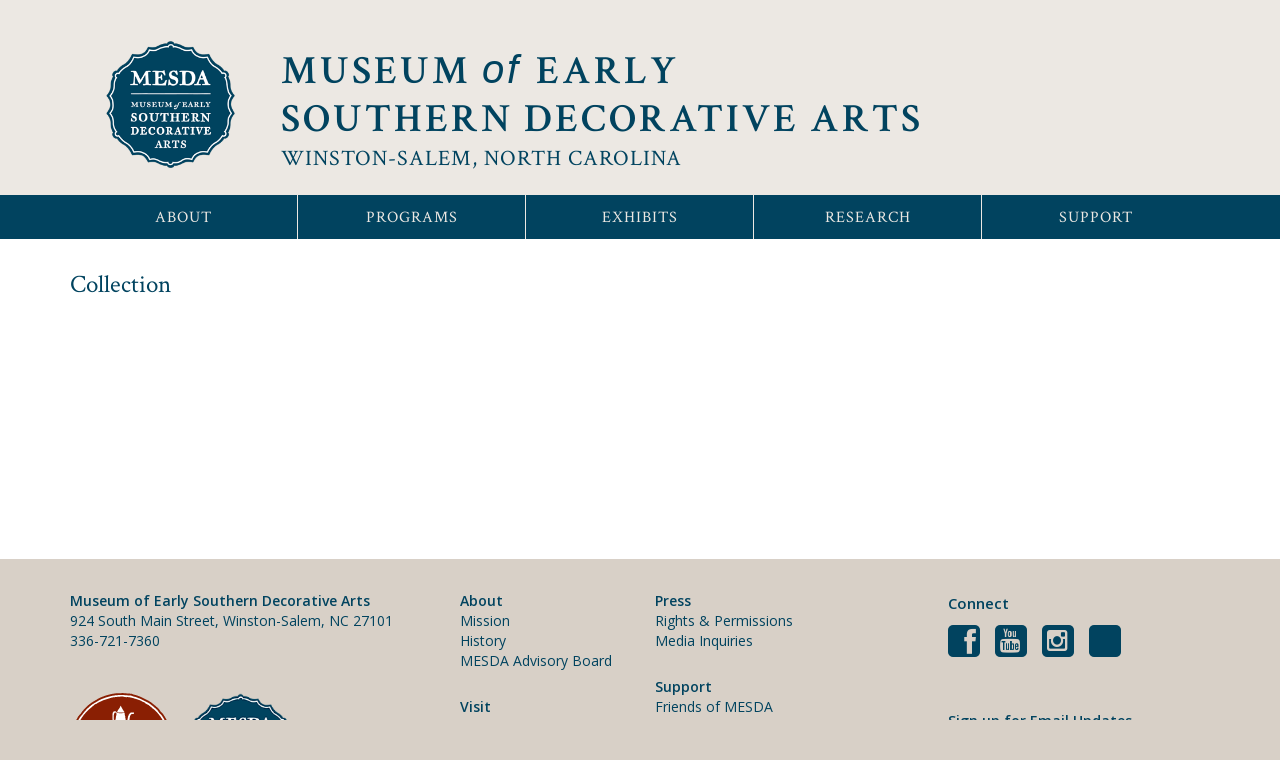

--- FILE ---
content_type: text/html; charset=UTF-8
request_url: https://mesda.org/collections/
body_size: 14482
content:

<!DOCTYPE html>
<!--[if IE 7]>
<html class="ie ie7" lang="en-US">
<![endif]-->
<!--[if IE 8]>
<html class="ie ie8" lang="en-US">
<![endif]-->
<!--[if !(IE 7) | !(IE 8)  ]><!-->
<html lang="en-US">
<!--<![endif]-->
<head>
	<meta charset="UTF-8">
<script type="text/javascript">
/* <![CDATA[ */
var gform;gform||(document.addEventListener("gform_main_scripts_loaded",function(){gform.scriptsLoaded=!0}),document.addEventListener("gform/theme/scripts_loaded",function(){gform.themeScriptsLoaded=!0}),window.addEventListener("DOMContentLoaded",function(){gform.domLoaded=!0}),gform={domLoaded:!1,scriptsLoaded:!1,themeScriptsLoaded:!1,isFormEditor:()=>"function"==typeof InitializeEditor,callIfLoaded:function(o){return!(!gform.domLoaded||!gform.scriptsLoaded||!gform.themeScriptsLoaded&&!gform.isFormEditor()||(gform.isFormEditor()&&console.warn("The use of gform.initializeOnLoaded() is deprecated in the form editor context and will be removed in Gravity Forms 3.1."),o(),0))},initializeOnLoaded:function(o){gform.callIfLoaded(o)||(document.addEventListener("gform_main_scripts_loaded",()=>{gform.scriptsLoaded=!0,gform.callIfLoaded(o)}),document.addEventListener("gform/theme/scripts_loaded",()=>{gform.themeScriptsLoaded=!0,gform.callIfLoaded(o)}),window.addEventListener("DOMContentLoaded",()=>{gform.domLoaded=!0,gform.callIfLoaded(o)}))},hooks:{action:{},filter:{}},addAction:function(o,r,e,t){gform.addHook("action",o,r,e,t)},addFilter:function(o,r,e,t){gform.addHook("filter",o,r,e,t)},doAction:function(o){gform.doHook("action",o,arguments)},applyFilters:function(o){return gform.doHook("filter",o,arguments)},removeAction:function(o,r){gform.removeHook("action",o,r)},removeFilter:function(o,r,e){gform.removeHook("filter",o,r,e)},addHook:function(o,r,e,t,n){null==gform.hooks[o][r]&&(gform.hooks[o][r]=[]);var d=gform.hooks[o][r];null==n&&(n=r+"_"+d.length),gform.hooks[o][r].push({tag:n,callable:e,priority:t=null==t?10:t})},doHook:function(r,o,e){var t;if(e=Array.prototype.slice.call(e,1),null!=gform.hooks[r][o]&&((o=gform.hooks[r][o]).sort(function(o,r){return o.priority-r.priority}),o.forEach(function(o){"function"!=typeof(t=o.callable)&&(t=window[t]),"action"==r?t.apply(null,e):e[0]=t.apply(null,e)})),"filter"==r)return e[0]},removeHook:function(o,r,t,n){var e;null!=gform.hooks[o][r]&&(e=(e=gform.hooks[o][r]).filter(function(o,r,e){return!!(null!=n&&n!=o.tag||null!=t&&t!=o.priority)}),gform.hooks[o][r]=e)}});
/* ]]> */
</script>

	<meta name="viewport" content="width=device-width">
	<title>Collection - Mesda</title>
	
	<!--<meta name="description" content="">-->
	
	<link rel="profile" href="http://gmpg.org/xfn/11">
	<link rel="pingback" href="https://mesda.org/xmlrpc.php">
	<!--[if lt IE 9]>
		<link rel="stylesheet" href="https://mesda.org/wp-content/themes/mesda/css/ie.css" media="all">
		<script src="https://mesda.org/wp-content/themes/mesda/js/ie.js"></script>
	<![endif]-->
	<meta name='robots' content='index, follow, max-image-preview:large, max-snippet:-1, max-video-preview:-1' />

	<!-- This site is optimized with the Yoast SEO plugin v26.8 - https://yoast.com/product/yoast-seo-wordpress/ -->
	<link rel="canonical" href="https://mesda.org/collections/" />
	<meta property="og:locale" content="en_US" />
	<meta property="og:type" content="article" />
	<meta property="og:title" content="Collection - Mesda" />
	<meta property="og:url" content="https://mesda.org/collections/" />
	<meta property="og:site_name" content="Mesda" />
	<meta property="article:modified_time" content="2016-12-14T16:22:32+00:00" />
	<meta name="twitter:card" content="summary_large_image" />
	<script type="application/ld+json" class="yoast-schema-graph">{"@context":"https://schema.org","@graph":[{"@type":"WebPage","@id":"https://mesda.org/collections/","url":"https://mesda.org/collections/","name":"Collection - Mesda","isPartOf":{"@id":"https://mesda.org/#website"},"datePublished":"2016-09-16T16:53:49+00:00","dateModified":"2016-12-14T16:22:32+00:00","breadcrumb":{"@id":"https://mesda.org/collections/#breadcrumb"},"inLanguage":"en-US","potentialAction":[{"@type":"ReadAction","target":["https://mesda.org/collections/"]}]},{"@type":"BreadcrumbList","@id":"https://mesda.org/collections/#breadcrumb","itemListElement":[{"@type":"ListItem","position":1,"name":"Home","item":"https://mesda.org/"},{"@type":"ListItem","position":2,"name":"Collection"}]},{"@type":"WebSite","@id":"https://mesda.org/#website","url":"https://mesda.org/","name":"Mesda","description":"Museum of Early Southern Decorative Arts","potentialAction":[{"@type":"SearchAction","target":{"@type":"EntryPoint","urlTemplate":"https://mesda.org/?s={search_term_string}"},"query-input":{"@type":"PropertyValueSpecification","valueRequired":true,"valueName":"search_term_string"}}],"inLanguage":"en-US"}]}</script>
	<!-- / Yoast SEO plugin. -->


<link rel="alternate" type="application/rss+xml" title="Mesda &raquo; Feed" href="https://mesda.org/feed/" />
<link rel="alternate" type="application/rss+xml" title="Mesda &raquo; Comments Feed" href="https://mesda.org/comments/feed/" />
<link rel="alternate" title="oEmbed (JSON)" type="application/json+oembed" href="https://mesda.org/wp-json/oembed/1.0/embed?url=https%3A%2F%2Fmesda.org%2Fcollections%2F" />
<link rel="alternate" title="oEmbed (XML)" type="text/xml+oembed" href="https://mesda.org/wp-json/oembed/1.0/embed?url=https%3A%2F%2Fmesda.org%2Fcollections%2F&#038;format=xml" />
<style id='wp-img-auto-sizes-contain-inline-css' type='text/css'>
img:is([sizes=auto i],[sizes^="auto," i]){contain-intrinsic-size:3000px 1500px}
/*# sourceURL=wp-img-auto-sizes-contain-inline-css */
</style>
<style id='wp-emoji-styles-inline-css' type='text/css'>

	img.wp-smiley, img.emoji {
		display: inline !important;
		border: none !important;
		box-shadow: none !important;
		height: 1em !important;
		width: 1em !important;
		margin: 0 0.07em !important;
		vertical-align: -0.1em !important;
		background: none !important;
		padding: 0 !important;
	}
/*# sourceURL=wp-emoji-styles-inline-css */
</style>
<style id='wp-block-library-inline-css' type='text/css'>
:root{--wp-block-synced-color:#7a00df;--wp-block-synced-color--rgb:122,0,223;--wp-bound-block-color:var(--wp-block-synced-color);--wp-editor-canvas-background:#ddd;--wp-admin-theme-color:#007cba;--wp-admin-theme-color--rgb:0,124,186;--wp-admin-theme-color-darker-10:#006ba1;--wp-admin-theme-color-darker-10--rgb:0,107,160.5;--wp-admin-theme-color-darker-20:#005a87;--wp-admin-theme-color-darker-20--rgb:0,90,135;--wp-admin-border-width-focus:2px}@media (min-resolution:192dpi){:root{--wp-admin-border-width-focus:1.5px}}.wp-element-button{cursor:pointer}:root .has-very-light-gray-background-color{background-color:#eee}:root .has-very-dark-gray-background-color{background-color:#313131}:root .has-very-light-gray-color{color:#eee}:root .has-very-dark-gray-color{color:#313131}:root .has-vivid-green-cyan-to-vivid-cyan-blue-gradient-background{background:linear-gradient(135deg,#00d084,#0693e3)}:root .has-purple-crush-gradient-background{background:linear-gradient(135deg,#34e2e4,#4721fb 50%,#ab1dfe)}:root .has-hazy-dawn-gradient-background{background:linear-gradient(135deg,#faaca8,#dad0ec)}:root .has-subdued-olive-gradient-background{background:linear-gradient(135deg,#fafae1,#67a671)}:root .has-atomic-cream-gradient-background{background:linear-gradient(135deg,#fdd79a,#004a59)}:root .has-nightshade-gradient-background{background:linear-gradient(135deg,#330968,#31cdcf)}:root .has-midnight-gradient-background{background:linear-gradient(135deg,#020381,#2874fc)}:root{--wp--preset--font-size--normal:16px;--wp--preset--font-size--huge:42px}.has-regular-font-size{font-size:1em}.has-larger-font-size{font-size:2.625em}.has-normal-font-size{font-size:var(--wp--preset--font-size--normal)}.has-huge-font-size{font-size:var(--wp--preset--font-size--huge)}.has-text-align-center{text-align:center}.has-text-align-left{text-align:left}.has-text-align-right{text-align:right}.has-fit-text{white-space:nowrap!important}#end-resizable-editor-section{display:none}.aligncenter{clear:both}.items-justified-left{justify-content:flex-start}.items-justified-center{justify-content:center}.items-justified-right{justify-content:flex-end}.items-justified-space-between{justify-content:space-between}.screen-reader-text{border:0;clip-path:inset(50%);height:1px;margin:-1px;overflow:hidden;padding:0;position:absolute;width:1px;word-wrap:normal!important}.screen-reader-text:focus{background-color:#ddd;clip-path:none;color:#444;display:block;font-size:1em;height:auto;left:5px;line-height:normal;padding:15px 23px 14px;text-decoration:none;top:5px;width:auto;z-index:100000}html :where(.has-border-color){border-style:solid}html :where([style*=border-top-color]){border-top-style:solid}html :where([style*=border-right-color]){border-right-style:solid}html :where([style*=border-bottom-color]){border-bottom-style:solid}html :where([style*=border-left-color]){border-left-style:solid}html :where([style*=border-width]){border-style:solid}html :where([style*=border-top-width]){border-top-style:solid}html :where([style*=border-right-width]){border-right-style:solid}html :where([style*=border-bottom-width]){border-bottom-style:solid}html :where([style*=border-left-width]){border-left-style:solid}html :where(img[class*=wp-image-]){height:auto;max-width:100%}:where(figure){margin:0 0 1em}html :where(.is-position-sticky){--wp-admin--admin-bar--position-offset:var(--wp-admin--admin-bar--height,0px)}@media screen and (max-width:600px){html :where(.is-position-sticky){--wp-admin--admin-bar--position-offset:0px}}

/*# sourceURL=wp-block-library-inline-css */
</style><style id='global-styles-inline-css' type='text/css'>
:root{--wp--preset--aspect-ratio--square: 1;--wp--preset--aspect-ratio--4-3: 4/3;--wp--preset--aspect-ratio--3-4: 3/4;--wp--preset--aspect-ratio--3-2: 3/2;--wp--preset--aspect-ratio--2-3: 2/3;--wp--preset--aspect-ratio--16-9: 16/9;--wp--preset--aspect-ratio--9-16: 9/16;--wp--preset--color--black: #000000;--wp--preset--color--cyan-bluish-gray: #abb8c3;--wp--preset--color--white: #ffffff;--wp--preset--color--pale-pink: #f78da7;--wp--preset--color--vivid-red: #cf2e2e;--wp--preset--color--luminous-vivid-orange: #ff6900;--wp--preset--color--luminous-vivid-amber: #fcb900;--wp--preset--color--light-green-cyan: #7bdcb5;--wp--preset--color--vivid-green-cyan: #00d084;--wp--preset--color--pale-cyan-blue: #8ed1fc;--wp--preset--color--vivid-cyan-blue: #0693e3;--wp--preset--color--vivid-purple: #9b51e0;--wp--preset--gradient--vivid-cyan-blue-to-vivid-purple: linear-gradient(135deg,rgb(6,147,227) 0%,rgb(155,81,224) 100%);--wp--preset--gradient--light-green-cyan-to-vivid-green-cyan: linear-gradient(135deg,rgb(122,220,180) 0%,rgb(0,208,130) 100%);--wp--preset--gradient--luminous-vivid-amber-to-luminous-vivid-orange: linear-gradient(135deg,rgb(252,185,0) 0%,rgb(255,105,0) 100%);--wp--preset--gradient--luminous-vivid-orange-to-vivid-red: linear-gradient(135deg,rgb(255,105,0) 0%,rgb(207,46,46) 100%);--wp--preset--gradient--very-light-gray-to-cyan-bluish-gray: linear-gradient(135deg,rgb(238,238,238) 0%,rgb(169,184,195) 100%);--wp--preset--gradient--cool-to-warm-spectrum: linear-gradient(135deg,rgb(74,234,220) 0%,rgb(151,120,209) 20%,rgb(207,42,186) 40%,rgb(238,44,130) 60%,rgb(251,105,98) 80%,rgb(254,248,76) 100%);--wp--preset--gradient--blush-light-purple: linear-gradient(135deg,rgb(255,206,236) 0%,rgb(152,150,240) 100%);--wp--preset--gradient--blush-bordeaux: linear-gradient(135deg,rgb(254,205,165) 0%,rgb(254,45,45) 50%,rgb(107,0,62) 100%);--wp--preset--gradient--luminous-dusk: linear-gradient(135deg,rgb(255,203,112) 0%,rgb(199,81,192) 50%,rgb(65,88,208) 100%);--wp--preset--gradient--pale-ocean: linear-gradient(135deg,rgb(255,245,203) 0%,rgb(182,227,212) 50%,rgb(51,167,181) 100%);--wp--preset--gradient--electric-grass: linear-gradient(135deg,rgb(202,248,128) 0%,rgb(113,206,126) 100%);--wp--preset--gradient--midnight: linear-gradient(135deg,rgb(2,3,129) 0%,rgb(40,116,252) 100%);--wp--preset--font-size--small: 13px;--wp--preset--font-size--medium: 20px;--wp--preset--font-size--large: 36px;--wp--preset--font-size--x-large: 42px;--wp--preset--spacing--20: 0.44rem;--wp--preset--spacing--30: 0.67rem;--wp--preset--spacing--40: 1rem;--wp--preset--spacing--50: 1.5rem;--wp--preset--spacing--60: 2.25rem;--wp--preset--spacing--70: 3.38rem;--wp--preset--spacing--80: 5.06rem;--wp--preset--shadow--natural: 6px 6px 9px rgba(0, 0, 0, 0.2);--wp--preset--shadow--deep: 12px 12px 50px rgba(0, 0, 0, 0.4);--wp--preset--shadow--sharp: 6px 6px 0px rgba(0, 0, 0, 0.2);--wp--preset--shadow--outlined: 6px 6px 0px -3px rgb(255, 255, 255), 6px 6px rgb(0, 0, 0);--wp--preset--shadow--crisp: 6px 6px 0px rgb(0, 0, 0);}:where(.is-layout-flex){gap: 0.5em;}:where(.is-layout-grid){gap: 0.5em;}body .is-layout-flex{display: flex;}.is-layout-flex{flex-wrap: wrap;align-items: center;}.is-layout-flex > :is(*, div){margin: 0;}body .is-layout-grid{display: grid;}.is-layout-grid > :is(*, div){margin: 0;}:where(.wp-block-columns.is-layout-flex){gap: 2em;}:where(.wp-block-columns.is-layout-grid){gap: 2em;}:where(.wp-block-post-template.is-layout-flex){gap: 1.25em;}:where(.wp-block-post-template.is-layout-grid){gap: 1.25em;}.has-black-color{color: var(--wp--preset--color--black) !important;}.has-cyan-bluish-gray-color{color: var(--wp--preset--color--cyan-bluish-gray) !important;}.has-white-color{color: var(--wp--preset--color--white) !important;}.has-pale-pink-color{color: var(--wp--preset--color--pale-pink) !important;}.has-vivid-red-color{color: var(--wp--preset--color--vivid-red) !important;}.has-luminous-vivid-orange-color{color: var(--wp--preset--color--luminous-vivid-orange) !important;}.has-luminous-vivid-amber-color{color: var(--wp--preset--color--luminous-vivid-amber) !important;}.has-light-green-cyan-color{color: var(--wp--preset--color--light-green-cyan) !important;}.has-vivid-green-cyan-color{color: var(--wp--preset--color--vivid-green-cyan) !important;}.has-pale-cyan-blue-color{color: var(--wp--preset--color--pale-cyan-blue) !important;}.has-vivid-cyan-blue-color{color: var(--wp--preset--color--vivid-cyan-blue) !important;}.has-vivid-purple-color{color: var(--wp--preset--color--vivid-purple) !important;}.has-black-background-color{background-color: var(--wp--preset--color--black) !important;}.has-cyan-bluish-gray-background-color{background-color: var(--wp--preset--color--cyan-bluish-gray) !important;}.has-white-background-color{background-color: var(--wp--preset--color--white) !important;}.has-pale-pink-background-color{background-color: var(--wp--preset--color--pale-pink) !important;}.has-vivid-red-background-color{background-color: var(--wp--preset--color--vivid-red) !important;}.has-luminous-vivid-orange-background-color{background-color: var(--wp--preset--color--luminous-vivid-orange) !important;}.has-luminous-vivid-amber-background-color{background-color: var(--wp--preset--color--luminous-vivid-amber) !important;}.has-light-green-cyan-background-color{background-color: var(--wp--preset--color--light-green-cyan) !important;}.has-vivid-green-cyan-background-color{background-color: var(--wp--preset--color--vivid-green-cyan) !important;}.has-pale-cyan-blue-background-color{background-color: var(--wp--preset--color--pale-cyan-blue) !important;}.has-vivid-cyan-blue-background-color{background-color: var(--wp--preset--color--vivid-cyan-blue) !important;}.has-vivid-purple-background-color{background-color: var(--wp--preset--color--vivid-purple) !important;}.has-black-border-color{border-color: var(--wp--preset--color--black) !important;}.has-cyan-bluish-gray-border-color{border-color: var(--wp--preset--color--cyan-bluish-gray) !important;}.has-white-border-color{border-color: var(--wp--preset--color--white) !important;}.has-pale-pink-border-color{border-color: var(--wp--preset--color--pale-pink) !important;}.has-vivid-red-border-color{border-color: var(--wp--preset--color--vivid-red) !important;}.has-luminous-vivid-orange-border-color{border-color: var(--wp--preset--color--luminous-vivid-orange) !important;}.has-luminous-vivid-amber-border-color{border-color: var(--wp--preset--color--luminous-vivid-amber) !important;}.has-light-green-cyan-border-color{border-color: var(--wp--preset--color--light-green-cyan) !important;}.has-vivid-green-cyan-border-color{border-color: var(--wp--preset--color--vivid-green-cyan) !important;}.has-pale-cyan-blue-border-color{border-color: var(--wp--preset--color--pale-cyan-blue) !important;}.has-vivid-cyan-blue-border-color{border-color: var(--wp--preset--color--vivid-cyan-blue) !important;}.has-vivid-purple-border-color{border-color: var(--wp--preset--color--vivid-purple) !important;}.has-vivid-cyan-blue-to-vivid-purple-gradient-background{background: var(--wp--preset--gradient--vivid-cyan-blue-to-vivid-purple) !important;}.has-light-green-cyan-to-vivid-green-cyan-gradient-background{background: var(--wp--preset--gradient--light-green-cyan-to-vivid-green-cyan) !important;}.has-luminous-vivid-amber-to-luminous-vivid-orange-gradient-background{background: var(--wp--preset--gradient--luminous-vivid-amber-to-luminous-vivid-orange) !important;}.has-luminous-vivid-orange-to-vivid-red-gradient-background{background: var(--wp--preset--gradient--luminous-vivid-orange-to-vivid-red) !important;}.has-very-light-gray-to-cyan-bluish-gray-gradient-background{background: var(--wp--preset--gradient--very-light-gray-to-cyan-bluish-gray) !important;}.has-cool-to-warm-spectrum-gradient-background{background: var(--wp--preset--gradient--cool-to-warm-spectrum) !important;}.has-blush-light-purple-gradient-background{background: var(--wp--preset--gradient--blush-light-purple) !important;}.has-blush-bordeaux-gradient-background{background: var(--wp--preset--gradient--blush-bordeaux) !important;}.has-luminous-dusk-gradient-background{background: var(--wp--preset--gradient--luminous-dusk) !important;}.has-pale-ocean-gradient-background{background: var(--wp--preset--gradient--pale-ocean) !important;}.has-electric-grass-gradient-background{background: var(--wp--preset--gradient--electric-grass) !important;}.has-midnight-gradient-background{background: var(--wp--preset--gradient--midnight) !important;}.has-small-font-size{font-size: var(--wp--preset--font-size--small) !important;}.has-medium-font-size{font-size: var(--wp--preset--font-size--medium) !important;}.has-large-font-size{font-size: var(--wp--preset--font-size--large) !important;}.has-x-large-font-size{font-size: var(--wp--preset--font-size--x-large) !important;}
/*# sourceURL=global-styles-inline-css */
</style>

<style id='classic-theme-styles-inline-css' type='text/css'>
/*! This file is auto-generated */
.wp-block-button__link{color:#fff;background-color:#32373c;border-radius:9999px;box-shadow:none;text-decoration:none;padding:calc(.667em + 2px) calc(1.333em + 2px);font-size:1.125em}.wp-block-file__button{background:#32373c;color:#fff;text-decoration:none}
/*# sourceURL=/wp-includes/css/classic-themes.min.css */
</style>
<link rel='stylesheet' id='bootstrapCSS-css' href='https://mesda.org/wp-content/themes/mesda/css/bootstrap.min.css?ver=5c88bdda3b0d7a9c4de0130f161ca0ba' type='text/css' media='all' />
<script type="text/javascript" src="https://mesda.org/wp-includes/js/jquery/jquery.min.js?ver=3.7.1" id="jquery-core-js"></script>
<script type="text/javascript" src="https://mesda.org/wp-includes/js/jquery/jquery-migrate.min.js?ver=3.4.1" id="jquery-migrate-js"></script>
<script type="text/javascript" src="https://mesda.org/wp-content/themes/mesda/js/jquery-2.2.0.min.js?ver=5c88bdda3b0d7a9c4de0130f161ca0ba" id="jq_library-js"></script>
<script type="text/javascript" src="https://mesda.org/wp-content/themes/mesda/js/bootstrap.min.js?ver=5c88bdda3b0d7a9c4de0130f161ca0ba" id="bootstrap-script-js"></script>
<script type="text/javascript" src="https://mesda.org/wp-content/themes/mesda/js/base-main.js?ver=5c88bdda3b0d7a9c4de0130f161ca0ba" id="custom-js"></script>
<script type="text/javascript" src="https://mesda.org/wp-content/themes/mesda/js/jquery.simplePagination.js?ver=5c88bdda3b0d7a9c4de0130f161ca0ba" id="paginate-js"></script>
<script type="text/javascript" src="https://mesda.org/wp-content/themes/mesda/js/jquery-ui.min.js?ver=5c88bdda3b0d7a9c4de0130f161ca0ba" id="jq_ui-js"></script>
<script type="text/javascript" src="https://mesda.org/wp-content/themes/mesda/js/modernizr.js?ver=5c88bdda3b0d7a9c4de0130f161ca0ba" id="modernizr-js"></script>
<script type="text/javascript" src="https://mesda.org/wp-content/themes/mesda/js/jquery.jfontsize-1.0.js?ver=5c88bdda3b0d7a9c4de0130f161ca0ba" id="fontsize-js"></script>
<link rel="https://api.w.org/" href="https://mesda.org/wp-json/" /><link rel="alternate" title="JSON" type="application/json" href="https://mesda.org/wp-json/wp/v2/pages/13" /><link rel="EditURI" type="application/rsd+xml" title="RSD" href="https://mesda.org/xmlrpc.php?rsd" />

<link rel='shortlink' href='https://mesda.org/?p=13' />
<style type="text/css">.recentcomments a{display:inline !important;padding:0 !important;margin:0 !important;}</style><link rel="icon" href="https://mesda.org/files/2020/08/cropped-MesdaLogoMay2020Revised-1-32x32.png" sizes="32x32" />
<link rel="icon" href="https://mesda.org/files/2020/08/cropped-MesdaLogoMay2020Revised-1-192x192.png" sizes="192x192" />
<link rel="apple-touch-icon" href="https://mesda.org/files/2020/08/cropped-MesdaLogoMay2020Revised-1-180x180.png" />
<meta name="msapplication-TileImage" content="https://mesda.org/files/2020/08/cropped-MesdaLogoMay2020Revised-1-270x270.png" />
	<!-- fonts -->
	<link href="https://fonts.googleapis.com/css?family=Crimson+Text:400,600,700" rel="stylesheet">
	<link href="https://fonts.googleapis.com/css?family=Open+Sans:400,400i,600,600i,700" rel="stylesheet">
	<link href="//netdna.bootstrapcdn.com/font-awesome/4.0.3/css/font-awesome.css" rel="stylesheet">
	<!-- styles -->
    <link href="https://mesda.org/wp-content/themes/mesda/style.css?v=3" rel="stylesheet" media="all">
	<link rel="shortcut icon" href="https://mesda.org/wp-content/themes/mesda/favicon.ico" />

	<!-- Google Analytics -->
	<script>
	  (function(i,s,o,g,r,a,m){i['GoogleAnalyticsObject']=r;i[r]=i[r]||function(){
	  (i[r].q=i[r].q||[]).push(arguments)},i[r].l=1*new Date();a=s.createElement(o),
	  m=s.getElementsByTagName(o)[0];a.async=1;a.src=g;m.parentNode.insertBefore(a,m)
	  })(window,document,'script','https://www.google-analytics.com/analytics.js','ga');

	  ga('create', 'UA-2669182-15', 'auto');
	  ga('send', 'pageview');

	</script>
	<!-- -->
	<script type='text/javascript' src='//platform-api.sharethis.com/js/sharethis.js#property=5b9acaa20a77c90011db4540&product=inline-share-buttons' async='async'></script>
<link rel='stylesheet' id='gforms_reset_css-css' href='https://mesda.org/wp-content/plugins/gravityforms/legacy/css/formreset.min.css?ver=2.9.26' type='text/css' media='all' />
<link rel='stylesheet' id='gforms_formsmain_css-css' href='https://mesda.org/wp-content/plugins/gravityforms/legacy/css/formsmain.min.css?ver=2.9.26' type='text/css' media='all' />
<link rel='stylesheet' id='gforms_ready_class_css-css' href='https://mesda.org/wp-content/plugins/gravityforms/legacy/css/readyclass.min.css?ver=2.9.26' type='text/css' media='all' />
<link rel='stylesheet' id='gforms_browsers_css-css' href='https://mesda.org/wp-content/plugins/gravityforms/legacy/css/browsers.min.css?ver=2.9.26' type='text/css' media='all' />
</head>
<body class="wp-singular page-template-default page page-id-13 page-parent wp-theme-mesda page-collections">
	<!--[if lt IE 9]>
        <p class="browsehappy">You are using an <strong>outdated</strong> browser. Please <a href="http://browsehappy.com/">upgrade your browser</a> to improve your experience.</p>
    <![endif]-->
<!--<div class="alert alert-danger alert-dismissible text-center" role="alert" style="margin-bottom: 0;">
  <button type="button" class="close" data-dismiss="alert" aria-label="Close"><span aria-hidden="true">×</span></button>
	Old Salem Museums & Gardens and the Museum of Early Southern Decorative Arts <br />
	will extend operating hours to 10AM - 4PM <br />
	from Wednesday to Saturday every week starting Wednesday, June 1. <br />
	<a href="https://www.oldsalem.org/about-hours-contact/" style="text-decoration: underline; color: #a94442;">Click here for more details</a>.

</div>-->
<header>
	<div class="container">
		<div class="row">
			<div class="col-md-2 col-sm-3">
				<a href="/" class="logo"><img src="/wp-content/themes/mesda/images/mesda-logo-2020-1.png" alt="Museum of Early Southern Decorative Arts"></a>
				<!--<button type="button" class="navbar-toggle collapsed" data-toggle="collapse" data-target="#navigation" aria-expanded="false">
					<span class="sr-only">Toggle navigation</span>
					<span class="icon-bar"></span>
					<span class="icon-bar"></span>
					<span class="icon-bar"></span>
				</button>-->
			</div>
			<div class="col-md-10 col-sm-9 hidden-xs">
				<h2 class="header-title">Museum <em>of</em> Early <span>Southern Decorative Arts</span></h1>
				<h2>Winston-Salem, North Carolina</h2>
			</div>
		</div>
	</div>
	<div class="nav-row">
		<div class="container">
			<div class="row">
				<div class="nav-container">
					<div id="navigation" class="collapse navbar-collapse bs-navbar-collapse nav-overlay in">
						<nav class="nav-holder hidden-xs" role="navigation">
							<ul id="menu-primary" class="menu"><li id="menu-item-528" class="no-link menu-item menu-item-type-custom menu-item-object-custom menu-item-has-children menu-item-528"><a href="javascript:void(0);">About</a>
<ul class="sub-menu">
	<li id="menu-item-4220" class="menu-item menu-item-type-post_type menu-item-object-page menu-item-4220"><a href="https://mesda.org/visit/museum-hours/">Hours &amp; Location</a></li>
	<li id="menu-item-4219" class="menu-item menu-item-type-post_type menu-item-object-page menu-item-4219"><a href="https://mesda.org/visit/tours/">Tours &amp; Tickets</a></li>
	<li id="menu-item-4218" class="menu-item menu-item-type-post_type menu-item-object-page menu-item-4218"><a href="https://mesda.org/connoisseur-tours/">Connoisseur Tours</a></li>
	<li id="menu-item-4206" class="menu-item menu-item-type-post_type menu-item-object-page menu-item-4206"><a href="https://mesda.org/visit/appointment/">Research Appointments</a></li>
	<li id="menu-item-4059" class="menu-item menu-item-type-post_type menu-item-object-page menu-item-4059"><a href="https://mesda.org/about/mission/">Mission</a></li>
	<li id="menu-item-4058" class="menu-item menu-item-type-post_type menu-item-object-page menu-item-4058"><a href="https://mesda.org/about/history/">History</a></li>
	<li id="menu-item-5564" class="menu-item menu-item-type-post_type menu-item-object-page menu-item-5564"><a href="https://mesda.org/old-salem/">Old Salem</a></li>
	<li id="menu-item-4064" class="menu-item menu-item-type-post_type menu-item-object-page menu-item-4064"><a href="https://mesda.org/studysouth/">StudySouth</a></li>
	<li id="menu-item-4419" class="menu-item menu-item-type-post_type menu-item-object-page menu-item-4419"><a href="https://mesda.org/employment/">Employment</a></li>
</ul>
</li>
<li id="menu-item-529" class="no-link menu-item menu-item-type-custom menu-item-object-custom menu-item-has-children menu-item-529"><a href="javascript:void(0);">Programs</a>
<ul class="sub-menu">
	<li id="menu-item-217" class="menu-item menu-item-type-post_type menu-item-object-page menu-item-217"><a href="https://mesda.org/programs/upcoming-programs/">Upcoming Programs</a></li>
	<li id="menu-item-241" class="menu-item menu-item-type-post_type menu-item-object-page menu-item-241"><a href="https://mesda.org/programs/program-videos/">Program Videos</a></li>
	<li id="menu-item-3932" class="menu-item menu-item-type-post_type menu-item-object-program_post menu-item-3932"><a href="https://mesda.org/program/si/">MESDA Summer Institute</a></li>
</ul>
</li>
<li id="menu-item-530" class="no-link menu-item menu-item-type-custom menu-item-object-custom menu-item-has-children menu-item-530"><a href="javascript:void(0);">Exhibits</a>
<ul class="sub-menu">
	<li id="menu-item-424" class="menu-item menu-item-type-post_type menu-item-object-page menu-item-424"><a href="https://mesda.org/collections/mesda-collection/">Search the Collection</a></li>
	<li id="menu-item-425" class="menu-item menu-item-type-post_type menu-item-object-page menu-item-425"><a href="https://mesda.org/collections/exhibits/">Exhibits</a></li>
</ul>
</li>
<li id="menu-item-531" class="no-link menu-item menu-item-type-custom menu-item-object-custom menu-item-has-children menu-item-531"><a href="javascript:void(0);">Research</a>
<ul class="sub-menu">
	<li id="menu-item-3807" class="menu-item menu-item-type-post_type menu-item-object-page menu-item-3807"><a href="https://mesda.org/visit/appointment/">Virtual &amp; Onsite Research Assistance</a></li>
	<li id="menu-item-4583" class="menu-item menu-item-type-post_type menu-item-object-page menu-item-4583"><a href="https://mesda.org/collections/mesda-collection/">Explore and Search the Collection</a></li>
	<li id="menu-item-396" class="menu-item menu-item-type-post_type menu-item-object-page menu-item-396"><a href="https://mesda.org/research/mesda-research-center/">Research Center</a></li>
	<li id="menu-item-409" class="menu-item menu-item-type-post_type menu-item-object-page menu-item-409"><a href="https://mesda.org/research/object-database/">MESDA Object Database</a></li>
	<li id="menu-item-408" class="menu-item menu-item-type-post_type menu-item-object-page menu-item-408"><a href="https://mesda.org/research/craftsman-database/">MESDA Craftsman Database</a></li>
	<li id="menu-item-423" class="menu-item menu-item-type-post_type menu-item-object-page menu-item-423"><a href="https://mesda.org/research/subject-database/">MESDA Subject Database</a></li>
	<li id="menu-item-395" class="menu-item menu-item-type-post_type menu-item-object-page menu-item-395"><a href="https://mesda.org/research/library/">Library</a></li>
	<li id="menu-item-1286" class="menu-item menu-item-type-taxonomy menu-item-object-exhibit_category menu-item-1286"><a href="https://mesda.org/exhibit_category/gray-collection/">Gray Rare Book Collection</a></li>
	<li id="menu-item-446" class="menu-item menu-item-type-custom menu-item-object-custom menu-item-446"><a href="http://www.mesdajournal.org">MESDA Journal</a></li>
</ul>
</li>
<li id="menu-item-532" class="no-link menu-item menu-item-type-custom menu-item-object-custom menu-item-has-children menu-item-532"><a href="javascript:void(0);">Support</a>
<ul class="sub-menu">
	<li id="menu-item-107" class="menu-item menu-item-type-post_type menu-item-object-page menu-item-107"><a href="https://mesda.org/give/friendsofmesda/">Friends of MESDA</a></li>
	<li id="menu-item-204" class="menu-item menu-item-type-post_type menu-item-object-page menu-item-204"><a href="https://mesda.org/give/frank-l-horton-society/">Frank L. Horton Society</a></li>
	<li id="menu-item-108" class="menu-item menu-item-type-post_type menu-item-object-page menu-item-108"><a href="https://mesda.org/give/horton_fellowship/">Frank L. Horton Fellowship Fund</a></li>
	<li id="menu-item-1706" class="menu-item menu-item-type-post_type menu-item-object-page menu-item-1706"><a href="https://mesda.org/give/mesda-annual-fund/">MESDA Annual Fund</a></li>
	<li id="menu-item-209" class="menu-item menu-item-type-post_type menu-item-object-page menu-item-209"><a href="https://mesda.org/give/objectgifts/">Object Gifts</a></li>
	<li id="menu-item-208" class="menu-item menu-item-type-post_type menu-item-object-page menu-item-208"><a href="https://mesda.org/give/planned-giving/">Planned Giving</a></li>
</ul>
</li>
</ul>						</nav>
						<nav class="nav-holder visible-xs" role="navigation">
							<div id="menu-primary-mobile" class="navbar-collapse"><ul id="menu-primary-1" class="nav navbar-nav"><li class="no-link menu-item menu-item-type-custom menu-item-object-custom menu-item-has-children menu-item-528 dropdown"><a title="About" href="#" data-toggle="dropdown" class="dropdown-toggle" aria-haspopup="true">About <span class="caret"></span></a>
<ul role="menu" class=" dropdown-menu">
	<li class="menu-item menu-item-type-post_type menu-item-object-page menu-item-4220"><a title="Hours &amp; Location" href="https://mesda.org/visit/museum-hours/">Hours &amp; Location</a></li>
	<li class="menu-item menu-item-type-post_type menu-item-object-page menu-item-4219"><a title="Tours &amp; Tickets" href="https://mesda.org/visit/tours/">Tours &amp; Tickets</a></li>
	<li class="menu-item menu-item-type-post_type menu-item-object-page menu-item-4218"><a title="Connoisseur Tours" href="https://mesda.org/connoisseur-tours/">Connoisseur Tours</a></li>
	<li class="menu-item menu-item-type-post_type menu-item-object-page menu-item-4206"><a title="Research Appointments" href="https://mesda.org/visit/appointment/">Research Appointments</a></li>
	<li class="menu-item menu-item-type-post_type menu-item-object-page menu-item-4059"><a title="Mission" href="https://mesda.org/about/mission/">Mission</a></li>
	<li class="menu-item menu-item-type-post_type menu-item-object-page menu-item-4058"><a title="History" href="https://mesda.org/about/history/">History</a></li>
	<li class="menu-item menu-item-type-post_type menu-item-object-page menu-item-5564"><a title="Old Salem" href="https://mesda.org/old-salem/">Old Salem</a></li>
	<li class="menu-item menu-item-type-post_type menu-item-object-page menu-item-4064"><a title="StudySouth" href="https://mesda.org/studysouth/">StudySouth</a></li>
	<li class="menu-item menu-item-type-post_type menu-item-object-page menu-item-4419"><a title="Employment" href="https://mesda.org/employment/">Employment</a></li>
</ul>
</li>
<li class="no-link menu-item menu-item-type-custom menu-item-object-custom menu-item-has-children menu-item-529 dropdown"><a title="Programs" href="#" data-toggle="dropdown" class="dropdown-toggle" aria-haspopup="true">Programs <span class="caret"></span></a>
<ul role="menu" class=" dropdown-menu">
	<li class="menu-item menu-item-type-post_type menu-item-object-page menu-item-217"><a title="Upcoming Programs" href="https://mesda.org/programs/upcoming-programs/">Upcoming Programs</a></li>
	<li class="menu-item menu-item-type-post_type menu-item-object-page menu-item-241"><a title="Program Videos" href="https://mesda.org/programs/program-videos/">Program Videos</a></li>
	<li class="menu-item menu-item-type-post_type menu-item-object-program_post menu-item-3932"><a title="MESDA Summer Institute" href="https://mesda.org/program/si/">MESDA Summer Institute</a></li>
</ul>
</li>
<li class="no-link menu-item menu-item-type-custom menu-item-object-custom menu-item-has-children menu-item-530 dropdown"><a title="Exhibits" href="#" data-toggle="dropdown" class="dropdown-toggle" aria-haspopup="true">Exhibits <span class="caret"></span></a>
<ul role="menu" class=" dropdown-menu">
	<li class="menu-item menu-item-type-post_type menu-item-object-page menu-item-424"><a title="Search the Collection" href="https://mesda.org/collections/mesda-collection/">Search the Collection</a></li>
	<li class="menu-item menu-item-type-post_type menu-item-object-page menu-item-425"><a title="Exhibits" href="https://mesda.org/collections/exhibits/">Exhibits</a></li>
</ul>
</li>
<li class="no-link menu-item menu-item-type-custom menu-item-object-custom menu-item-has-children menu-item-531 dropdown"><a title="Research" href="#" data-toggle="dropdown" class="dropdown-toggle" aria-haspopup="true">Research <span class="caret"></span></a>
<ul role="menu" class=" dropdown-menu">
	<li class="menu-item menu-item-type-post_type menu-item-object-page menu-item-3807"><a title="Virtual &amp; Onsite Research Assistance" href="https://mesda.org/visit/appointment/">Virtual &amp; Onsite Research Assistance</a></li>
	<li class="menu-item menu-item-type-post_type menu-item-object-page menu-item-4583"><a title="Explore and Search the Collection" href="https://mesda.org/collections/mesda-collection/">Explore and Search the Collection</a></li>
	<li class="menu-item menu-item-type-post_type menu-item-object-page menu-item-396"><a title="Research Center" href="https://mesda.org/research/mesda-research-center/">Research Center</a></li>
	<li class="menu-item menu-item-type-post_type menu-item-object-page menu-item-409"><a title="MESDA Object Database" href="https://mesda.org/research/object-database/">MESDA Object Database</a></li>
	<li class="menu-item menu-item-type-post_type menu-item-object-page menu-item-408"><a title="MESDA Craftsman Database" href="https://mesda.org/research/craftsman-database/">MESDA Craftsman Database</a></li>
	<li class="menu-item menu-item-type-post_type menu-item-object-page menu-item-423"><a title="MESDA Subject Database" href="https://mesda.org/research/subject-database/">MESDA Subject Database</a></li>
	<li class="menu-item menu-item-type-post_type menu-item-object-page menu-item-395"><a title="Library" href="https://mesda.org/research/library/">Library</a></li>
	<li class="menu-item menu-item-type-taxonomy menu-item-object-exhibit_category menu-item-1286"><a title="Gray Rare Book Collection" href="https://mesda.org/exhibit_category/gray-collection/">Gray Rare Book Collection</a></li>
	<li class="menu-item menu-item-type-custom menu-item-object-custom menu-item-446"><a title="MESDA Journal" href="http://www.mesdajournal.org">MESDA Journal</a></li>
</ul>
</li>
<li class="no-link menu-item menu-item-type-custom menu-item-object-custom menu-item-has-children menu-item-532 dropdown"><a title="Support" href="#" data-toggle="dropdown" class="dropdown-toggle" aria-haspopup="true">Support <span class="caret"></span></a>
<ul role="menu" class=" dropdown-menu">
	<li class="menu-item menu-item-type-post_type menu-item-object-page menu-item-107"><a title="Friends of MESDA" href="https://mesda.org/give/friendsofmesda/">Friends of MESDA</a></li>
	<li class="menu-item menu-item-type-post_type menu-item-object-page menu-item-204"><a title="Frank L. Horton Society" href="https://mesda.org/give/frank-l-horton-society/">Frank L. Horton Society</a></li>
	<li class="menu-item menu-item-type-post_type menu-item-object-page menu-item-108"><a title="Frank L. Horton Fellowship Fund" href="https://mesda.org/give/horton_fellowship/">Frank L. Horton Fellowship Fund</a></li>
	<li class="menu-item menu-item-type-post_type menu-item-object-page menu-item-1706"><a title="MESDA Annual Fund" href="https://mesda.org/give/mesda-annual-fund/">MESDA Annual Fund</a></li>
	<li class="menu-item menu-item-type-post_type menu-item-object-page menu-item-209"><a title="Object Gifts" href="https://mesda.org/give/objectgifts/">Object Gifts</a></li>
	<li class="menu-item menu-item-type-post_type menu-item-object-page menu-item-208"><a title="Planned Giving" href="https://mesda.org/give/planned-giving/">Planned Giving</a></li>
</ul>
</li>
</ul></div>						</nav>
					</div>
				</div>
			</div>
		</div>	
	</div>
</header>
		
	<div class="container">
		<div id="content" class="row" role="main">
			<div class="col-sm-12">
									<h1>Collection</h1>
												</div>
		</div><!-- #content -->
		
		<!--- Mesda Row -->
		<div class="row tile-row">
					</div>
		<!--- Mesda Carousel Lightbox -->
		<div class="row">
			<div class="modal fade and carousel slide" id="MesdaLightbox">
				<div class="modal-dialog">
					<div class="modal-content">
						<div class="modal-header">
							<button type="button" class="close" data-dismiss="modal" aria-label="Close"><span aria-hidden="true">&times;</span></button>
						</div>
						<div class="modal-body">
							<div class="carousel-inner">

								
							</div><!-- /.carousel-inner -->
							<a class="left carousel-control" href="#MesdaLightbox" role="button" data-slide="prev">
								<i class="fa fa-chevron-left" aria-hidden="true"></i>
								<span class="sr-only">Previous</span>
							</a>
							<a class="right carousel-control" href="#MesdaLightbox" role="button" data-slide="next">
								<i class="fa fa-chevron-right" aria-hidden="true"></i>
								<span class="sr-only">Next</span>
							</a>

						</div><!-- /.modal-body -->
					</div><!-- /.modal-content -->
				</div><!-- /.modal-dialog -->
			</div><!-- /.modal -->
		</div>	
		</div>

		<footer id="footer">
			<div class="container">
				<div class="row">
					<div class="col-lg-3 col-lg-offset-1 col-md-4 col-sm-push-8 col-md-offset-0 col-sm-4 col-sm-offset-0 col-xs-12 connect-block">
						<p class="title">Connect</p>
						<ul id="social">
							 

<li class="facebook"><a href="http://www.facebook.com/MuseumofEarlySouthernDecorativeArts" target="_blank"><i class="fa fa-facebook"></i></a></li> 
<li class="youtube"><a href="http://www.youtube.com/oldsalemtube"><i class="fa fa-youtube" aria-hidden="true"></i></a></li><li class="instagram"><a href="https://www.instagram.com/mesdagram/" target="_blank"><i class="fa fa-instagram" aria-hidden="true"></i></a></li>  
 
 

							<li>
								<div class="sharethis-inline-share-buttons"></div>
							</li>
						</ul>
						
                <div class='gf_browser_chrome gform_wrapper gform_legacy_markup_wrapper gform-theme--no-framework' data-form-theme='legacy' data-form-index='0' id='gform_wrapper_1' >
                        <div class='gform_heading'>
                            <p class='gform_description'></p>
                        </div><form method='post' enctype='multipart/form-data'  id='gform_1'  action='/collections/' data-formid='1' novalidate>
                        <div class='gform-body gform_body'><ul id='gform_fields_1' class='gform_fields top_label form_sublabel_below description_below validation_below'><li id="field_1_2" class="gfield gfield--type-honeypot gform_validation_container field_sublabel_below gfield--has-description field_description_below field_validation_below gfield_visibility_visible"  ><label class='gfield_label gform-field-label' for='input_1_2'>Phone</label><div class='ginput_container'><input name='input_2' id='input_1_2' type='text' value='' autocomplete='new-password'/></div><div class='gfield_description' id='gfield_description_1_2'>This field is for validation purposes and should be left unchanged.</div></li><li id="field_1_1" class="gfield gfield--type-email field_sublabel_below gfield--no-description field_description_below field_validation_below gfield_visibility_visible"  ><label class='gfield_label gform-field-label' for='input_1_1'>Sign up for Email Updates</label><div class='ginput_container ginput_container_email'>
                            <input name='input_1' id='input_1_1' type='email' value='' class='medium'     aria-invalid="false"  />
                        </div></li></ul></div>
        <div class='gform-footer gform_footer top_label'>  
            <input type='hidden' class='gform_hidden' name='gform_submission_method' data-js='gform_submission_method_1' value='postback' />
            <input type='hidden' class='gform_hidden' name='gform_theme' data-js='gform_theme_1' id='gform_theme_1' value='legacy' />
            <input type='hidden' class='gform_hidden' name='gform_style_settings' data-js='gform_style_settings_1' id='gform_style_settings_1' value='[]' />
            <input type='hidden' class='gform_hidden' name='is_submit_1' value='1' />
            <input type='hidden' class='gform_hidden' name='gform_submit' value='1' />
            
            <input type='hidden' class='gform_hidden' name='gform_currency' data-currency='USD' value='ZeQqiEj6c5wR/ccrOqAW/jIS30aSuEqF4gAYoH7i/OJV7M6XKstbTDCqaSSl9gDg4NMs8LjYfEphAf9GDEQQiBmHi28CENS4D8DQN11k8S8svXw=' />
            <input type='hidden' class='gform_hidden' name='gform_unique_id' value='' />
            <input type='hidden' class='gform_hidden' name='state_1' value='WyJbXSIsImQxM2UzM2U5NjlhMzg1ZTQ1ZDJmOTg1NDYxZjU1YWJlIl0=' />
            <input type='hidden' autocomplete='off' class='gform_hidden' name='gform_target_page_number_1' id='gform_target_page_number_1' value='0' />
            <input type='hidden' autocomplete='off' class='gform_hidden' name='gform_source_page_number_1' id='gform_source_page_number_1' value='1' />
            <input type='hidden' name='gform_field_values' value='' />
            
        </div>
                        </form>
                        </div><script type="text/javascript">
/* <![CDATA[ */
 gform.initializeOnLoaded( function() {gformInitSpinner( 1, 'https://mesda.org/wp-content/plugins/gravityforms/images/spinner.svg', true );jQuery('#gform_ajax_frame_1').on('load',function(){var contents = jQuery(this).contents().find('*').html();var is_postback = contents.indexOf('GF_AJAX_POSTBACK') >= 0;if(!is_postback){return;}var form_content = jQuery(this).contents().find('#gform_wrapper_1');var is_confirmation = jQuery(this).contents().find('#gform_confirmation_wrapper_1').length > 0;var is_redirect = contents.indexOf('gformRedirect(){') >= 0;var is_form = form_content.length > 0 && ! is_redirect && ! is_confirmation;var mt = parseInt(jQuery('html').css('margin-top'), 10) + parseInt(jQuery('body').css('margin-top'), 10) + 100;if(is_form){jQuery('#gform_wrapper_1').html(form_content.html());if(form_content.hasClass('gform_validation_error')){jQuery('#gform_wrapper_1').addClass('gform_validation_error');} else {jQuery('#gform_wrapper_1').removeClass('gform_validation_error');}setTimeout( function() { /* delay the scroll by 50 milliseconds to fix a bug in chrome */  }, 50 );if(window['gformInitDatepicker']) {gformInitDatepicker();}if(window['gformInitPriceFields']) {gformInitPriceFields();}var current_page = jQuery('#gform_source_page_number_1').val();gformInitSpinner( 1, 'https://mesda.org/wp-content/plugins/gravityforms/images/spinner.svg', true );jQuery(document).trigger('gform_page_loaded', [1, current_page]);window['gf_submitting_1'] = false;}else if(!is_redirect){var confirmation_content = jQuery(this).contents().find('.GF_AJAX_POSTBACK').html();if(!confirmation_content){confirmation_content = contents;}jQuery('#gform_wrapper_1').replaceWith(confirmation_content);jQuery(document).trigger('gform_confirmation_loaded', [1]);window['gf_submitting_1'] = false;wp.a11y.speak(jQuery('#gform_confirmation_message_1').text());}else{jQuery('#gform_1').append(contents);if(window['gformRedirect']) {gformRedirect();}}jQuery(document).trigger("gform_pre_post_render", [{ formId: "1", currentPage: "current_page", abort: function() { this.preventDefault(); } }]);        if (event && event.defaultPrevented) {                return;        }        const gformWrapperDiv = document.getElementById( "gform_wrapper_1" );        if ( gformWrapperDiv ) {            const visibilitySpan = document.createElement( "span" );            visibilitySpan.id = "gform_visibility_test_1";            gformWrapperDiv.insertAdjacentElement( "afterend", visibilitySpan );        }        const visibilityTestDiv = document.getElementById( "gform_visibility_test_1" );        let postRenderFired = false;        function triggerPostRender() {            if ( postRenderFired ) {                return;            }            postRenderFired = true;            gform.core.triggerPostRenderEvents( 1, current_page );            if ( visibilityTestDiv ) {                visibilityTestDiv.parentNode.removeChild( visibilityTestDiv );            }        }        function debounce( func, wait, immediate ) {            var timeout;            return function() {                var context = this, args = arguments;                var later = function() {                    timeout = null;                    if ( !immediate ) func.apply( context, args );                };                var callNow = immediate && !timeout;                clearTimeout( timeout );                timeout = setTimeout( later, wait );                if ( callNow ) func.apply( context, args );            };        }        const debouncedTriggerPostRender = debounce( function() {            triggerPostRender();        }, 200 );        if ( visibilityTestDiv && visibilityTestDiv.offsetParent === null ) {            const observer = new MutationObserver( ( mutations ) => {                mutations.forEach( ( mutation ) => {                    if ( mutation.type === 'attributes' && visibilityTestDiv.offsetParent !== null ) {                        debouncedTriggerPostRender();                        observer.disconnect();                    }                });            });            observer.observe( document.body, {                attributes: true,                childList: false,                subtree: true,                attributeFilter: [ 'style', 'class' ],            });        } else {            triggerPostRender();        }    } );} ); 
/* ]]> */
</script>
						<div class="hidden-xs">
							<div id="google_translate_element"></div>
							<script type="text/javascript">
								function googleTranslateElementInit() {
								  new google.translate.TranslateElement({pageLanguage: 'en'}, 'google_translate_element');
								}
							</script>
							<script type="text/javascript" src="//translate.google.com/translate_a/element.js?cb=googleTranslateElementInit"></script>
						</div>
					</div>
					<div class="col-sm-2 col-xs-6 footer-nav">		
						<ul>
							<li class="title">About</li><li class="page_item page-item-48"><a href="https://mesda.org/about/mission/">Mission</a></li>
<li class="page_item page-item-50"><a href="https://mesda.org/about/history/">History</a></li>
<li class="page_item page-item-52"><a href="https://mesda.org/about/museum-advisory-board/">MESDA Advisory Board</a></li>
						</ul>
						<ul>
							<li class="title">Visit</li><li class="page_item page-item-58"><a href="https://mesda.org/visit/tours/">Tours &amp; Tickets</a></li>
<li class="page_item page-item-3741"><a href="https://mesda.org/visit/appointment/">Research and Collections Appointments</a></li>
<li class="page_item page-item-2524"><a href="https://mesda.org/visit/access-salem/">Access Salem</a></li>
<li class="page_item page-item-54"><a href="https://mesda.org/visit/museum-hours/">Hours &amp; Location</a></li>
<li class="page_item page-item-56"><a href="https://mesda.org/visit/directions/">Directions</a></li>
						</ul>
						<ul>
							<li class="title">Contact</li><li class="page_item page-item-61"><a href="https://mesda.org/contact/staff-directory/">Staff Directory</a></li>
<li class="page_item page-item-63"><a href="https://mesda.org/contact/email/">Email</a></li>
<li class="page_item page-item-65"><a href="https://mesda.org/contact/address-phone/">Address &amp; Phone</a></li>
						</ul>
					</div>
					<div class="col-sm-2 col-xs-6 footer-nav">
						<ul>
							<li class="title">Press</li><li class="page_item page-item-71"><a href="https://mesda.org/press/rights-permissions/">Rights &amp; Permissions</a></li>
<li class="page_item page-item-69"><a href="https://mesda.org/press/media-contacts/">Media Inquiries</a></li>
						</ul>
						<ul>
							<li class="title">Support</li><li class="page_item page-item-73"><a href="https://mesda.org/give/friendsofmesda/">Friends of MESDA</a></li>
<li class="page_item page-item-5757"><a href="https://mesda.org/give/fieldresearchendowment/">MESDA Field Research Endowment</a></li>
<li class="page_item page-item-199"><a href="https://mesda.org/give/frank-l-horton-society/">Frank L. Horton Society</a></li>
<li class="page_item page-item-75"><a href="https://mesda.org/give/horton_fellowship/">Frank L. Horton Fellowship Fund</a></li>
<li class="page_item page-item-789"><a href="https://mesda.org/give/mesda-annual-fund/">MESDA Annual Fund</a></li>
<li class="page_item page-item-200"><a href="https://mesda.org/give/objectgifts/">Object Gifts</a></li>
<li class="page_item page-item-201"><a href="https://mesda.org/give/planned-giving/">Planned Giving</a></li>
						</ul>
					</div>
					<div class="col-sm-4 col-sm-pull-8 col-xs-12">
						<span class="visible-xs">
							<hr />
						</span>
												
													<address>
								<span class="company">Museum of Early Southern Decorative Arts</span>
								<span>924 South Main Street, Winston-Salem, NC 27101</span>
								<span>336-721-7360</span>
							</address>
												

						<!--<p class="title">Museum Hours</p>
						<p class="hours">
							<span>Tuesday - Saturday: 9:30 a.m. - 4:30 p.m.</span>
							<span>Sunday: 1:00 p.m. - 4:30 p.m.</span>
							<span>Closed Mondays</span>
						</p>-->
						<div class="d-flex flex-row">
							<div class="d-flex">
								<a href="https://www.oldsalem.org/" target="_blank" title="Old Salem Museum and Gardens">
									<img class="logo" src="/wp-content/themes/mesda/images/OldSalemLogo.svg" alt="Old Salem Museum and Gardens" />
								</a>
							</div>
							<div class="d-flex">
								<a href="https://www.mesda.org/" target="_blank" title="Mesda">
									<img class="logo" src="/wp-content/themes/mesda/images/mesdaLogo2022.png" alt="Mesda" />
								</a>
							</div>
						</div>
						<p>Part of Old Salem Museums & Gardens</p>
					</div>
				</div>
			</div>
		</footer>
	<script type="speculationrules">
{"prefetch":[{"source":"document","where":{"and":[{"href_matches":"/*"},{"not":{"href_matches":["/wp-*.php","/wp-admin/*","/files/*","/wp-content/*","/wp-content/plugins/*","/wp-content/themes/mesda/*","/*\\?(.+)"]}},{"not":{"selector_matches":"a[rel~=\"nofollow\"]"}},{"not":{"selector_matches":".no-prefetch, .no-prefetch a"}}]},"eagerness":"conservative"}]}
</script>
<script type="text/javascript" src="https://mesda.org/wp-includes/js/dist/dom-ready.min.js?ver=f77871ff7694fffea381" id="wp-dom-ready-js"></script>
<script type="text/javascript" src="https://mesda.org/wp-includes/js/dist/hooks.min.js?ver=dd5603f07f9220ed27f1" id="wp-hooks-js"></script>
<script type="text/javascript" src="https://mesda.org/wp-includes/js/dist/i18n.min.js?ver=c26c3dc7bed366793375" id="wp-i18n-js"></script>
<script type="text/javascript" id="wp-i18n-js-after">
/* <![CDATA[ */
wp.i18n.setLocaleData( { 'text direction\u0004ltr': [ 'ltr' ] } );
//# sourceURL=wp-i18n-js-after
/* ]]> */
</script>
<script type="text/javascript" src="https://mesda.org/wp-includes/js/dist/a11y.min.js?ver=cb460b4676c94bd228ed" id="wp-a11y-js"></script>
<script type="text/javascript" defer='defer' src="https://mesda.org/wp-content/plugins/gravityforms/js/jquery.json.min.js?ver=2.9.26" id="gform_json-js"></script>
<script type="text/javascript" id="gform_gravityforms-js-extra">
/* <![CDATA[ */
var gform_i18n = {"datepicker":{"days":{"monday":"Mo","tuesday":"Tu","wednesday":"We","thursday":"Th","friday":"Fr","saturday":"Sa","sunday":"Su"},"months":{"january":"January","february":"February","march":"March","april":"April","may":"May","june":"June","july":"July","august":"August","september":"September","october":"October","november":"November","december":"December"},"firstDay":1,"iconText":"Select date"}};
var gf_legacy_multi = [];
var gform_gravityforms = {"strings":{"invalid_file_extension":"This type of file is not allowed. Must be one of the following:","delete_file":"Delete this file","in_progress":"in progress","file_exceeds_limit":"File exceeds size limit","illegal_extension":"This type of file is not allowed.","max_reached":"Maximum number of files reached","unknown_error":"There was a problem while saving the file on the server","currently_uploading":"Please wait for the uploading to complete","cancel":"Cancel","cancel_upload":"Cancel this upload","cancelled":"Cancelled","error":"Error","message":"Message"},"vars":{"images_url":"https://mesda.org/wp-content/plugins/gravityforms/images"}};
var gf_global = {"gf_currency_config":{"name":"U.S. Dollar","symbol_left":"$","symbol_right":"","symbol_padding":"","thousand_separator":",","decimal_separator":".","decimals":2,"code":"USD"},"base_url":"https://mesda.org/wp-content/plugins/gravityforms","number_formats":[],"spinnerUrl":"https://mesda.org/wp-content/plugins/gravityforms/images/spinner.svg","version_hash":"cddc515c9ae338fab9c1af13f63fa156","strings":{"newRowAdded":"New row added.","rowRemoved":"Row removed","formSaved":"The form has been saved.  The content contains the link to return and complete the form."}};
//# sourceURL=gform_gravityforms-js-extra
/* ]]> */
</script>
<script type="text/javascript" defer='defer' src="https://mesda.org/wp-content/plugins/gravityforms/js/gravityforms.min.js?ver=2.9.26" id="gform_gravityforms-js"></script>
<script type="text/javascript" defer='defer' src="https://mesda.org/wp-content/plugins/gravityforms/assets/js/dist/utils.min.js?ver=48a3755090e76a154853db28fc254681" id="gform_gravityforms_utils-js"></script>
<script type="text/javascript" defer='defer' src="https://mesda.org/wp-content/plugins/gravityforms/assets/js/dist/vendor-theme.min.js?ver=4f8b3915c1c1e1a6800825abd64b03cb" id="gform_gravityforms_theme_vendors-js"></script>
<script type="text/javascript" id="gform_gravityforms_theme-js-extra">
/* <![CDATA[ */
var gform_theme_config = {"common":{"form":{"honeypot":{"version_hash":"cddc515c9ae338fab9c1af13f63fa156"},"ajax":{"ajaxurl":"https://mesda.org/wp-admin/admin-ajax.php","ajax_submission_nonce":"ce172ce5a7","i18n":{"step_announcement":"Step %1$s of %2$s, %3$s","unknown_error":"There was an unknown error processing your request. Please try again."}}}},"hmr_dev":"","public_path":"https://mesda.org/wp-content/plugins/gravityforms/assets/js/dist/","config_nonce":"a8044448dd"};
//# sourceURL=gform_gravityforms_theme-js-extra
/* ]]> */
</script>
<script type="text/javascript" defer='defer' src="https://mesda.org/wp-content/plugins/gravityforms/assets/js/dist/scripts-theme.min.js?ver=0183eae4c8a5f424290fa0c1616e522c" id="gform_gravityforms_theme-js"></script>
<script id="wp-emoji-settings" type="application/json">
{"baseUrl":"https://s.w.org/images/core/emoji/17.0.2/72x72/","ext":".png","svgUrl":"https://s.w.org/images/core/emoji/17.0.2/svg/","svgExt":".svg","source":{"concatemoji":"https://mesda.org/wp-includes/js/wp-emoji-release.min.js?ver=5c88bdda3b0d7a9c4de0130f161ca0ba"}}
</script>
<script type="module">
/* <![CDATA[ */
/*! This file is auto-generated */
const a=JSON.parse(document.getElementById("wp-emoji-settings").textContent),o=(window._wpemojiSettings=a,"wpEmojiSettingsSupports"),s=["flag","emoji"];function i(e){try{var t={supportTests:e,timestamp:(new Date).valueOf()};sessionStorage.setItem(o,JSON.stringify(t))}catch(e){}}function c(e,t,n){e.clearRect(0,0,e.canvas.width,e.canvas.height),e.fillText(t,0,0);t=new Uint32Array(e.getImageData(0,0,e.canvas.width,e.canvas.height).data);e.clearRect(0,0,e.canvas.width,e.canvas.height),e.fillText(n,0,0);const a=new Uint32Array(e.getImageData(0,0,e.canvas.width,e.canvas.height).data);return t.every((e,t)=>e===a[t])}function p(e,t){e.clearRect(0,0,e.canvas.width,e.canvas.height),e.fillText(t,0,0);var n=e.getImageData(16,16,1,1);for(let e=0;e<n.data.length;e++)if(0!==n.data[e])return!1;return!0}function u(e,t,n,a){switch(t){case"flag":return n(e,"\ud83c\udff3\ufe0f\u200d\u26a7\ufe0f","\ud83c\udff3\ufe0f\u200b\u26a7\ufe0f")?!1:!n(e,"\ud83c\udde8\ud83c\uddf6","\ud83c\udde8\u200b\ud83c\uddf6")&&!n(e,"\ud83c\udff4\udb40\udc67\udb40\udc62\udb40\udc65\udb40\udc6e\udb40\udc67\udb40\udc7f","\ud83c\udff4\u200b\udb40\udc67\u200b\udb40\udc62\u200b\udb40\udc65\u200b\udb40\udc6e\u200b\udb40\udc67\u200b\udb40\udc7f");case"emoji":return!a(e,"\ud83e\u1fac8")}return!1}function f(e,t,n,a){let r;const o=(r="undefined"!=typeof WorkerGlobalScope&&self instanceof WorkerGlobalScope?new OffscreenCanvas(300,150):document.createElement("canvas")).getContext("2d",{willReadFrequently:!0}),s=(o.textBaseline="top",o.font="600 32px Arial",{});return e.forEach(e=>{s[e]=t(o,e,n,a)}),s}function r(e){var t=document.createElement("script");t.src=e,t.defer=!0,document.head.appendChild(t)}a.supports={everything:!0,everythingExceptFlag:!0},new Promise(t=>{let n=function(){try{var e=JSON.parse(sessionStorage.getItem(o));if("object"==typeof e&&"number"==typeof e.timestamp&&(new Date).valueOf()<e.timestamp+604800&&"object"==typeof e.supportTests)return e.supportTests}catch(e){}return null}();if(!n){if("undefined"!=typeof Worker&&"undefined"!=typeof OffscreenCanvas&&"undefined"!=typeof URL&&URL.createObjectURL&&"undefined"!=typeof Blob)try{var e="postMessage("+f.toString()+"("+[JSON.stringify(s),u.toString(),c.toString(),p.toString()].join(",")+"));",a=new Blob([e],{type:"text/javascript"});const r=new Worker(URL.createObjectURL(a),{name:"wpTestEmojiSupports"});return void(r.onmessage=e=>{i(n=e.data),r.terminate(),t(n)})}catch(e){}i(n=f(s,u,c,p))}t(n)}).then(e=>{for(const n in e)a.supports[n]=e[n],a.supports.everything=a.supports.everything&&a.supports[n],"flag"!==n&&(a.supports.everythingExceptFlag=a.supports.everythingExceptFlag&&a.supports[n]);var t;a.supports.everythingExceptFlag=a.supports.everythingExceptFlag&&!a.supports.flag,a.supports.everything||((t=a.source||{}).concatemoji?r(t.concatemoji):t.wpemoji&&t.twemoji&&(r(t.twemoji),r(t.wpemoji)))});
//# sourceURL=https://mesda.org/wp-includes/js/wp-emoji-loader.min.js
/* ]]> */
</script>
<script type="text/javascript">
/* <![CDATA[ */
 gform.initializeOnLoaded( function() { jQuery(document).on('gform_post_render', function(event, formId, currentPage){if(formId == 1) {} } );jQuery(document).on('gform_post_conditional_logic', function(event, formId, fields, isInit){} ) } ); 
/* ]]> */
</script>
<script type="text/javascript">
/* <![CDATA[ */
 gform.initializeOnLoaded( function() {jQuery(document).trigger("gform_pre_post_render", [{ formId: "1", currentPage: "1", abort: function() { this.preventDefault(); } }]);        if (event && event.defaultPrevented) {                return;        }        const gformWrapperDiv = document.getElementById( "gform_wrapper_1" );        if ( gformWrapperDiv ) {            const visibilitySpan = document.createElement( "span" );            visibilitySpan.id = "gform_visibility_test_1";            gformWrapperDiv.insertAdjacentElement( "afterend", visibilitySpan );        }        const visibilityTestDiv = document.getElementById( "gform_visibility_test_1" );        let postRenderFired = false;        function triggerPostRender() {            if ( postRenderFired ) {                return;            }            postRenderFired = true;            gform.core.triggerPostRenderEvents( 1, 1 );            if ( visibilityTestDiv ) {                visibilityTestDiv.parentNode.removeChild( visibilityTestDiv );            }        }        function debounce( func, wait, immediate ) {            var timeout;            return function() {                var context = this, args = arguments;                var later = function() {                    timeout = null;                    if ( !immediate ) func.apply( context, args );                };                var callNow = immediate && !timeout;                clearTimeout( timeout );                timeout = setTimeout( later, wait );                if ( callNow ) func.apply( context, args );            };        }        const debouncedTriggerPostRender = debounce( function() {            triggerPostRender();        }, 200 );        if ( visibilityTestDiv && visibilityTestDiv.offsetParent === null ) {            const observer = new MutationObserver( ( mutations ) => {                mutations.forEach( ( mutation ) => {                    if ( mutation.type === 'attributes' && visibilityTestDiv.offsetParent !== null ) {                        debouncedTriggerPostRender();                        observer.disconnect();                    }                });            });            observer.observe( document.body, {                attributes: true,                childList: false,                subtree: true,                attributeFilter: [ 'style', 'class' ],            });        } else {            triggerPostRender();        }    } ); 
/* ]]> */
</script>
</body>
</html>

--- FILE ---
content_type: text/css; charset=utf-8
request_url: https://mesda.org/wp-content/themes/mesda/style.css?v=3
body_size: 4723
content:
/*
Theme Name: Mesda Theme
Theme URI: http://www.quadland.com
Description: Responsive Bootstrap WordPress Theme
Author: JD Roche
Version: 1.0
*/

@import url('./css/bootstrap.min.css');
html,
body {
	font-size:16px;
	font-family: 'Open Sans', sans-serif;
	color:#01435f;
	min-width:320px;
}
html {
	background:#d8d0c7;
}
body {
	background:#fff;
}
h1 {
	font-family: 'Crimson Text', serif;
	margin-top:0;
	font-size:1.563rem;
}
h2 {
	font-family: 'Crimson Text', serif;
	font-size:1.563rem;
}
h3 {
	font-family: 'Crimson Text', serif;
}
h4 {
	font-family: 'Crimson Text', serif;
}
p {
	font-size:0.9375rem;
	line-height:1.5rem;
}
a {
	color:#01435f;
}
a:hover {
	text-decoration:none;
}
img {
	border:none;
	max-width:100%;
	height:auto;
	margin:auto;
	display:block;	
}
.img-responsive {
	width:100%;
}
.aligncenter {
	display: block;
	margin-left: auto;
	margin-right: auto;
	padding:0 10px;
}
.alignleft {
	float: left;
	margin: 0 15px 10px 0;
	max-width:50%;
}
.alignright {
	float: right;
	margin: 0 0 10px 15px;
	max-width:50%;
}
.d-flex {
	display: flex !important;
}
.d-none {
	display: none !important;
}
.flex-row {
	flex-direction: row !important;
}

/*--- HEADER ---*/
header {
	background:#ece8e3;
	padding:2.563rem 0 0;
}
header a.logo img {
	float:right;
	/*max-width:104px;*/
	max-width:129px;
}
header h2 {
	text-transform:uppercase;
	font-size:1.35rem;
	margin:0;
	letter-spacing:1px;
	padding-left:1rem;
}
header h2.header-title {
	font-weight:600;
	margin:.25rem 0;
	font-size:2.5rem;
	line-height: 3rem;
	letter-spacing:0.1875rem;
}
header h2.header-title em {
	text-transform:lowercase;
	margin-right:.25rem;
	font-family: 'Georgia', sans-serif;
	font-weight:400;
}
header h2.header-title span {
	display:block;
}


/*--- NAVIGATION ---*/
.nav-row {
	background:#01435f;
	margin-top:1.563rem;
}
#menu-primary,
#menu-primary-mobile {
	padding:0;
	list-style-type:none;
	float: left;
    width: 100%;
    margin: 0;
}
#menu-primary li,
#menu-primary-mobile li {
	padding:10px 0;
	display:inline-block;
	float:left;
	width:20%;
	text-align:center;
	border-right:1px solid #ece8e3;
	position:relative;
}
#menu-primary li:last-child,
#menu-primary-mobile li:last-child {
	border-right:none;
}
#menu-primary li a,
#menu-primary-mobile li a {
	font-family: 'Crimson Text', serif;
	color:#ece8e3;
	text-transform:uppercase;
	letter-spacing:1px;
}
#menu-primary li a:hover,
#menu-primary-mobile li a:hover {
	cursor:default;
}
#menu-primary li ul.sub-menu,
#menu-primary-mobile li ul.sub-menu {
    display: none;
    float: left;
    left: 0 !important;
    top: 43px;
    margin: 0 auto;
    position: absolute;
    z-index: 99999;
    list-style-type: none;
    padding: 8px 0;
    text-align: left;
    background: #d8d0c7;
	width:100%;
}
#menu-primary li ul.sub-menu li,
#menu-primary-mobile li ul.sub-menu li {
    display:block;
	border-right:none;
	border-bottom:1px solid #01435f;
	width:100%;
	text-align:center;
}
#menu-primary li ul.sub-menu li:last-child,
#menu-primary-mobile li ul.sub-menu li:last-child {
	border-bottom:none;
}
#menu-primary li ul.sub-menu li a,
#menu-primary-mobile li ul.sub-menu li a {
	font-family: 'Open Sans', sans-serif;
    color:#01435f;
	text-transform:none;
	letter-spacing:0;
}
#menu-primary li ul.sub-menu li a:hover,
#menu-primary-mobile li ul.sub-menu li a:hover {
	opacity:.8;
	cursor:pointer;
}
#menu-primary li:hover ul.sub-menu,
#menu-primary-mobile li:hover ul.sub-menu {
    display: block;
}

/*--- HOME ---*/
#mesda-home-carousel .carousel-indicators {
	bottom:18px;
	width:100%;
	margin-left:0;
	left: 0;
	text-align: right;
	padding:0 30px;
	line-height:15px;
	margin-bottom:0;
}
#mesda-home-carousel .carousel-indicators li {
	width: 15px;
	height: 15px;
	background-color:#77859b;
	border: 1px solid #77859b;
	margin: 0 0 0 19px;	
}
#mesda-home-carousel .carousel-indicators li.active {
	width: 15px;
	height: 15px;
	background-color:#01435f;
	border: 1px solid #01435f;
	margin: 0 0 0 19px;
}
#mesda-home-carousel .carousel-inner .item img {
	width:100%;
}

/*--- PAGE ---*/
#content {
	padding-top:2rem;
	padding-bottom:5rem;
	min-height:20rem;
}
#content img.size-thumbnail {
	max-width:150px;
}
#content .collections-list,
#content .post-list {
	margin-top:1.5rem;
}
#content .collections-list .post-contain,
#content .post-list .post-contain {
	padding: .5rem;
    display: inline-block;
    float: none;
    border: 1px solid #fff;
    width: 100%;
}
#content .collections-list .post-contain a,
#content .post-list .post-contain a {
	display:inline-block;
	width:100%;
}
#content .collections-list img:hover,
#content .collections-list a:hover {
	opacity:.8;
}
#content .collections-list .post-contain:hover,
#content .post-list .post-contain:hover {
	border:1px solid #ece8e3;
}
#content .collections-list img {
	max-width:150px;
	float:none;
	margin:auto;
	width:100%;
}
#content .post-list img {
	float: left;
	width:100%;
}
#content .post-list .left-col {
	float: left;
	width:44%;
}
#content .post-list .right-col {
	float: right;
	width:56%;
}
#content .post-list p {
	float: none;
	display: inline-block;
	font-size: .85rem;
	line-height: 1.25rem;
	margin:0 0 0 .5rem;
}
#content .post-list span {
	float: none;
	display: block;
	font-size:.8rem;
	margin:0 0 0 .5rem;
}
#content .collections-list .place-img,
#content .post-list .place-img {
	float: left;
	margin: 0 15px 0 0;
	max-width:150px;
	width:150px;
	height:150px;
	background:#01435f;
	max-width:100%;
}
#content .collections-list span {
	display:block;
	font-size:.8rem;
	margin-top:5px;
	float:left;
}
#content .collections-list a:hover,
#content .collections-list a:hover div {
	opacity:.8;
}
#content .search-bar {
	margin-top:1.5rem;
}
#content .search-bar form input[type="text"] {
	width:100%;
	font-size:1rem;
	padding:.25rem;
}
#content a.advanced-search {
	display:inline-block;
	font-style:italic;
	float:right;
	margin:.5rem auto 1.5rem;
	font-size:.9rem;
}

#content .search-bar a.btn,
#content .search-bar button {
	width:100%;
	text-align:center;
	border-radius:0;
	background:#d8d0c7;
	font-size:1rem;
	margin-bottom:1rem;
}
#content .search-bar a.btn:hover,
#content .search-bar button:hover {
	opacity:.8;
}
.single-exhibit_post #content {
	padding-bottom:2rem;
}
.single-exhibit_post .tile-row {
	margin-bottom:3rem;
}
.single-exhibit_post .alignleft {
	max-width:35%;
}
.single-exhibit_post .alignright {
	max-width:35%;
}
.exhibit-list {
	margin-bottom:0 0 .5rem;
}
.exhibit-list .exhibit-contain img {
	margin:0 0 .5rem;
	width:100%;
}
.exhibit-list .exhibit-contain p {
	font-size:.75rem;
	line-height:1rem;
	font-style:italic;
	margin-bottom:1rem;
}
p.wp-caption-text {
	padding-top:.5rem;
	font-size: .75rem;
    font-weight: bold;
    line-height: 1.2rem;
}

/*--- Collections & Search Templates ---*/
#primary {
	margin-top:2rem;
	margin-bottom:2rem;
}
#primary form {
	width:80%;
	margin-top:1rem;
	margin-bottom:2rem;
	float: left;
	display:block;
}
#primary form .form-group {
	display:block;
	clear:both;
    float: left;
    width: 100%;
}
#primary form .form-group label {
	float:left;
	width:25%;
	text-align:right;
	margin-right:2%;
}
#primary form .form-group input {
	float:left;
	width:72%;
	text-align:left;
}
#primary form .form-group input[type="submit"] {
	float:right;
	width:auto;
	text-align:center;
	margin-top:1rem;
	background:#01435f;
	color:#d8d0c7;
	text-transform:uppercase;
	border:none;
	padding:.5rem 2rem;
	letter-spacing:1px;
	font-size:.9rem;
}
#primary form .form-group input[type="submit"]:hover {
	opacity:.9 !important;
}
#primary form .form-group select {
	float:left;
	width:72%;
	text-align:left;
}
#primary form .form-group span.instructions {
	float:right;
	width:72%;
	text-align:left;
	display:block;
	clear:both;
	font-size:.75rem;
	font-style:italic;
}

#primary .object {
	float:left;
	display:block;
	/*width:100%;*/
	margin-bottom:1rem;
/*	border:1px solid #ece8e3; */
	padding:1rem;
}

#primary .object:hover {
/*	border:1px solid #01435f; */
}

#primary .object.object-full {
	width:100%;
	border:1px solid #ece8e3;
}
#primary .object.object-full:hover {
	border:1px solid #01435f;
}

#primary img.size-thumbnail {
	max-width:150px;
}

#primary .post-list {
	margin-top:1.5rem;
}
#primary .record-count,
#primary .post-list .record-count {
    display: block;
    width: 100%;
    float: left;
    padding: 0 1rem;
    font-size: .9rem;
	margin:0;
}
#primary .post-list .post-contain {
	padding: .5rem;
    display: inline-block;
    float: none;
    border: 1px solid #ece8e3;
    width: 100%;
}
#primary .post-list .post-contain:hover {
	border:1px solid #666;
}
#primary .post-list .post-contain a {
	display:inline-block;
	width:100%;
}
#primary .post-list img {
	float: left;
	width:100%;
}
#primary .post-list .left-col {
	float: left;
	width:44%;
	height: 138px;
    position: relative;
    overflow: hidden;
}
#primary .post-list .left-col img {
    position: absolute;
    left: 50%;
    top: 50%;
/*    height: 100%; */
    width: auto;
    -webkit-transform: translate(-50%,-50%);
        -ms-transform: translate(-50%,-50%);
            transform: translate(-50%,-50%);
}
#primary .post-list .right-col {
	float: right;
	width:56%;
	height: 138px;
	overflow:auto;
}
#primary .post-list p {
	float: none;
	display: inline-block;
	font-size: .85rem;
	line-height: 1.25rem;
	margin:0 0 0 .5rem;
}
#primary .post-list span {
	float: none;
	display: block;
	font-size:.75rem;
	margin:0 0 0 .5rem;
}
#primary .post-list span.stacked-data {
	display: inline;
	margin:0;
}
#primary .post-list span.multi-segment {
	margin:0 0 0 -.5rem;
}


#item-primary {
	padding-bottom:5rem;
}
#item-primary h2 {
	padding-bottom:1.5rem;
}
#item-primary .row{
	margin-bottom:.5rem;
}
#item-primary .row .col-sm-3{
	font-weight:bold;
}
#item-primary a.btn-primary {
	background-color:#fff;
	border-color:#fff;
	margin-bottom:1rem;
}
#item-primary a.btn-primary:hover {
	border-color:#ece8e3;
}
#item-primary .modal .modal-dialog {
	width:60%;
}
#item-primary .share {
	position: absolute;
    top: 0;
    right: 1rem;
    margin-top: 1rem;
}
#item-primary p a {
	text-decoration:underline;
}

#secondary {
	margin-top:2rem;
}
#secondary form .form-group {
	margin-bottom:0;
}
#secondary form .form-group label {
	margin-bottom:.25rem;
	width:100%;
	display:block;
	font-size:.8rem;
}
#secondary form .form-group input {
	width:100%;
	margin-bottom:.75rem;
}
#secondary form .form-group input[type=submit] {
	margin-top:.5rem;
	float:left;
	width:auto;
	text-align:center;
	margin-top:1rem;
	background:#01435f;
	color:#d8d0c7;
	text-transform:uppercase;
	border:none;
	padding:.5rem 2rem;
	letter-spacing:1px;
	font-size:.9rem;
}
#secondary form .form-group input[type="submit"]:hover {
	opacity:.9 !important;
}
#secondary form .form-group select {
	width:100%;
	margin-bottom:.75rem;
}

#mesda-breadcrumb.row {
	margin-top:1rem;
	margin-bottom:1rem;
}


/*---Multi-Image Carousel ---*/
.showsixmoveone {
	margin-bottom:2rem;
}
.showsixmoveone .cloneditem-1, 
.showsixmoveone .cloneditem-2, 
.showsixmoveone .cloneditem-3,
.showsixmoveone .cloneditem-4, 
.showsixmoveone .cloneditem-5 {
	display: none;
}
.showsixmoveone .carousel-control {
	width:5%;
	text-shadow:none;
	top:40%;
}
.showsixmoveone .carousel-control i {
	color:#666666;
	font-size:2rem;
}
.showsixmoveone .carousel-control.left {
	background-image:none;
}
.showsixmoveone .carousel-control.right {
	background-image:none;
}
.showsixmoveone .item a {
	display:block;
	background:#000;
}
.showsixmoveone .item a:hover img{
	opacity:.8;
}

@media all and (min-width: 768px) {
	
	@media (transform-3d), (-webkit-transform-3d) {
        .showsixmoveone .carousel-inner > .item.active.right,
        .showsixmoveone .carousel-inner > .item.next { 
        	transform: translate3d(33.333%, 0, 0);  
            left: 0;
		}

        .showsixmoveone .carousel-inner > .item.active.left,
        .showsixmoveone .carousel-inner > .item.prev { 
        	transform: translate3d(-33.333%, 0, 0);
            left: 0;
        }

        .showsixmoveone .carousel-inner > .item.left,
        .showsixmoveone .carousel-inner > .item.prev.right,
        .showsixmoveone .carousel-inner > .item.active {
            transform: translate3d(0, 0, 0);
            left: 0;
        }    
    } 

    .showsixmoveone .carousel-inner > .active.left,
    .showsixmoveone .carousel-inner > .prev {
        left: -33.333%;
	}

    .showsixmoveone .carousel-inner > .active.right,
    .showsixmoveone .carousel-inner> .next {
        left:  33.333%;
    }

    .showsixmoveone .carousel-inner > .left,
    .showsixmoveone .carousel-inner > .prev.right,
    .showsixmoveone .carousel-inner> .active {
        left: 0;
    }

    .showsixmoveone .carousel-inner .cloneditem-1,
    .showsixmoveone .carousel-inner .cloneditem-2 {
        display: block;
    }
}

@media all and (min-width: 992px) {
    @media (transform-3d), (-webkit-transform-3d) {
        .showsixmoveone .carousel-inner > .item.active.right,
        .showsixmoveone .carousel-inner > .item.next { 
            transform: translate3d(16.666%, 0, 0);  
            left: 0;
        }    

        .showsixmoveone .carousel-inner > .item.active.left,
        .showsixmoveone .carousel-inner > .item.prev { 
            transform: translate3d(-16.666%, 0, 0);
            left: 0;
        }

        .showsixmoveone .carousel-inner > .item.left,
        .showsixmoveone .carousel-inner > .item.prev.right,
        .showsixmoveone .carousel-inner > .item.active {
            transform: translate3d(0, 0, 0);
            left: 0;
        }
    }

    .showsixmoveone .carousel-inner > .active.left,
    .showsixmoveone .carousel-inner > .prev {
        left: -16.666%;
    }

    .showsixmoveone .carousel-inner > .active.right,
    .showsixmoveone .carousel-inner > .next {
        left:  16.666%;
    }

    .showsixmoveone .carousel-inner > .left,
    .showsixmoveone .carousel-inner > .prev.right,
    .showsixmoveone .carousel-inner > .active {
        left: 0;
    }

    .showsixmoveone .carousel-inner .cloneditem-3,
    .showsixmoveone .carousel-inner .cloneditem-4, 
    .showsixmoveone .carousel-inner .cloneditem-5 {
        display: block;
    }
}    

.modal.carousel {
	position:fixed;
	top:5%;
}
.modal.carousel .modal-header{
	padding:.5rem 1rem .25rem;
}
.modal.carousel .carousel-control {
	text-shadow:none;
	top:50%;
	width:10%;
}
.modal.carousel .carousel-control i {
	color:#666666;
	font-size:2rem;
}
.modal.carousel .carousel-control.left {
	background-image:none;
	text-align:right;
}
.modal.carousel .carousel-control.right {
	background-image:none;
	text-align:left;
}
.tile-row a {
	display:block;
	background:#000;
}
.tile-row a:hover img{
	opacity:.8;
}

/*--- SINGLE POST PAGES ---*/
.single #content span.date,
.single #content span.location {
	display:block;
	margin-bottom:.5rem;
}

/*--- SOCIAL ICONS ---*/
#social {
	padding:0;
	list-style:none;
    margin: 0.625rem 0;
    display: block;
    float: left;
}
#social li {
	display:inline-block;
	margin-right:10px;
	background:#01435f;
	text-align:center;
	border-radius:5px;
	height: 32px;
    width: 32px;
    float: left;
    vertical-align: middle;
    position: relative;
    line-height: 28px;
	margin-right:15px;
}
#social li:last-child {
	margin-right:0;
}
#social li:hover {
	opacity:.8;
}
#social li.facebook {
	text-align:right;
}
#social li.pinterest {
	background:#d8d0c7;
}
#social li a {
	display:block;
	height:32px;
	width:32px;
	overflow:hidden;
}
#social li a i {
	font-size:1.7rem;
    color: #d8d0c7;
    float: none;
    display: inline-block;
    vertical-align: middle;
	margin-top: 2px;
}
#social li.facebook a i {
    margin-right: 0.25rem;
    margin-top: 0.25rem;
}
#social li.pinterest a i {
	color:#01435f;
	font-size:2.22rem;
	margin-top: 0;
}
#social li.twitter a i {
	font-size:1.5rem;
	margin-left: 0.1875rem;
}
#social li.youtube a i {
	font-size:1.5rem;
}
#social li.instagram a i {
	font-size:1.5rem;
}
#social li.google_plus a i {
	font-size:1.7rem;
}
#social li.flickr a i {
	font-size:1.7rem;
}
#social li.tripadvisor a i {
	font-size:1.7rem;
}


/*--- VIDEO ---*/
.video-container {
    height: 0;
    margin: 0 auto 10%;
    overflow: hidden;
    padding-bottom: 56.25%;
    padding-top: 30px;
    position: relative;
}
.video-container iframe, .video-container object, .video-container embed {
    height: 100%;
    left: 0;
    position: absolute;
    top: 0;
    width: 100%;
}


/*--- FOOTER ---*/
#footer {
	text-align:left;
	background:#d8d0c7;
	padding-top:2rem;
	padding-bottom:2rem;
	font-size:0.875rem;
}
#footer address {
	margin-bottom:1.625rem;
}
#footer address span {
	display:block;
	text-align:left;
}
#footer address span.company {
	font-weight:600;
}
#footer img.logo {
	float:left;
	clear:both;
	margin-top:1rem;
	margin-bottom:1rem;
	width:103px;
	height:103px;
	margin-right: 1rem;
}
#footer p.title {
	font-weight:600;
	vertical-align:top;
	margin:0;
}
#footer p {
	display:block;
	clear:both;
}
#footer p span{
	display:block;
}
#footer ul {
	text-align:left;
	padding:0;
	list-style-type:none;
	margin-bottom:1.625rem;
}
#footer ul li.title {
	font-weight:600;
}
#footer ul li a {
	color:#01435f;
}
#footer #gform_confirmation_wrapper_1 {
	text-align:left;
}
#footer .gform_wrapper label.gfield_label {
	font-weight:600;
}
#footer #gform_fields_1 input {
	width:100%;
}
#footer #st-1 .st-btn[data-network='sharethis'],
#footer #st-3 .st-btn[data-network='sharethis'] {
	background-color:transparent;
	margin: 0;
	padding: 0;
}
#footer #st-1 .st-btn:hover,
#footer #st-3 .st-btn:hover {
	top:0;
}
#footer #st-1 .st-btn > svg,
#footer #st-3 .st-btn > svg {
	fill:#d8d0c7;
	height: 23px;
	width: 23px;
	top:5px;
}
#footer #st-1 .st-total,
#footer #st-3 .st-total {
	display:none;
}

@media (min-width: 992px) and (max-width: 1199px) {
	html,
	body {
		font-size:15px;
	}
	#menu-primary li ul.sub-menu {
		top:41px;
	}
	#content .collections-list .place-img {
		max-width:131.5px;
		width:131.5px;
		height:131.5px;
	}
	#content .post-list .place-img {
		max-width:150px;
		width:150px;
		height:150px;
	}
}

@media (min-width: 768px) and (max-width: 991px) {
	html,
	body {
		font-size:13px;
	}
	header h2 {
		padding-left:0;
	}
	header h2.header-title {
		margin:1.5rem 0 .25rem;
	}
	header a.logo img {
		float:none;
	}
	#menu-primary li ul.sub-menu {
		top:39px;
	}
	/*--- HOME ---*/
	#mesda-home-carousel .carousel-indicators {
		bottom:18px;
		width:100%;
		margin-left:0;
		left: 0;
		text-align: right;
		padding:0 30px;
		line-height:12px;
		margin-bottom:0;
	}
	#mesda-home-carousel .carousel-indicators li {
		width: 12px;
		height: 12px;
		margin: 0 0 0 19px;	
	}
	#mesda-home-carousel .carousel-indicators li.active {
		width: 12px;
		height: 12px;
		margin: 0 0 0 19px;
	}
	#content .collections-list .place-img {
		max-width:95px;
		width:95px;
		height:95px;
	}
	
	#content .post-list .place-img {
		max-width:150px;
		width:150px;
		height:150px;
	}
	/*--- Collections & Search Templates ---*/
	#primary .post-list .left-col {
		height:105px;
	}
	#primary .post-list .right-col {
	    max-height: 105px;
	    overflow: auto;
	}
	
	/*--- SOCIAL ---*/
	#social li.pinterest a i {
		font-size: 2.5rem;
	}
}

@media (max-width: 767px){
	html,
	body {
		font-size:14px;
	}
	.alignleft {
		max-width:100%;
		width:100%;
	}
	.alignright {
		max-width:100%;
		width:100%;
	}
	
	/*--- HEADER ---*/
	header {
		border-bottom:10px solid #01435f;
		padding:1.5rem 0 0;
	}
	header a.logo img {
		float:none;
	}
	
	/*--- NAVIGATION ---*/
	.nav-row {
		margin-top:1.5rem;
	}
	#menu-primary-mobile {
		
	}
	#menu-primary-mobile ul {
		margin:0;
	}
	#menu-primary li,
	#menu-primary-mobile li {
		border-right:none;
		display:block;
		width:100%;
		border-bottom: 1px solid #ece8e3;
		padding:0;
		float:none;
	}
	#menu-primary li:last-child,
	#menu-primary-mobile li:last-child {
		border-bottom: none;
		padding-bottom:0;
	}
	#menu-primary li:hover ul.sub-menu,
	#menu-primary-mobile li:hover ul.sub-menu {
	    display: none;
	}
	#menu-primary-mobile .nav .open>a,
	#menu-primary-mobile .nav .open>a:focus,
	#menu-primary-mobile .nav .open>a:hover {
		background:#01435f;
	}
	#menu-primary-mobile .dropdown-menu>.active>a,
	#menu-primary-mobile .dropdown-menu>.active>a:focus,
	#menu-primary-mobile .dropdown-menu>.active>a:hover {
		background:#ece8e3;
	}
	#menu-primary-mobile li a:hover{
		background:#01435f;
		cursor:pointer;
	}
	#menu-primary-mobile li a:focus,
	#menu-primary-mobile li a:active {
		background:#01435f;
	}
	#menu-primary-mobile ul.dropdown-menu {
		margin:0;
		padding:0;
		background:#ece8e3;
	}
	#menu-primary-mobile ul.dropdown-menu li {
		display:block;
		border-bottom:1px solid #01435f;
	}
	#menu-primary-mobile ul.dropdown-menu li:last-child {
		border-bottom:none;
	}
	#menu-primary-mobile ul.dropdown-menu li a {
		color:#01435f;
		padding:8px 0;
	}
	#menu-primary-mobile ul.dropdown-menu li a:hover {
		background:#ece8e3;
	}
	.navbar-toggle {
		display:none !important; /*--Possibly temporary- deciding on mobile layout---*/
		border-color:#01435f;
		position:absolute;
		right:0;
		top:0;
	}
	.navbar-toggle .icon-bar {
		background-color:#01435f;
	}
	#content img.alignleft.size-thumbnail {
		max-width:150px;
	}
	#content .collections-list {
		margin-bottom:0;
	}
	#content .post-list{
		margin-top:0;
	}
	#content .post-list > div {
		margin-top:1rem;	
	}
	#content .collections-list img {
		max-width:292px;
	}
	#content .collections-list .place-img {
		max-width:100%;
		min-height:292px;
		max-width:292px;
		width:100%;
		height:100%;
		margin:auto;
		float:none;
	}
	#content .post-list .place-img {
		max-width:100%;
		min-height:150px;
		max-width:150px;
/*		width:100%;
		height:100%;
		margin:auto;
		float:none; */
	}
	#content .collections-list span {
		margin:auto;
		float:none;
		display:block;
		text-align:center;
		margin-top:5px;
		margin-bottom:1rem;
		font-size:1rem;
	}
	/*--- Collections & Search Templates ---*/
	#primary {

	}
	#primary form {
		width:100%;
		margin-top:1rem;
	}
	#primary form .form-group {

	}
	#primary form .form-group label {
		width:100%;
		text-align:left;
		margin-right:0%;
	}
	#primary form .form-group input {
		width:100%;
	}
	#primary form .form-group span.instructions {
		float:left;
		width:100%;
	}
	#primary form .form-group input[type="submit"] {
		float:left;
	}
	#primary form .form-group select {
		width:100%;
	}
	#primary .post-list .left-col {
		height: 100%;
		min-height: 110px;
	}
	#primary .post-list .left-col img {
		max-width:112px;
		margin:auto;
	}
	#primary .post-list .right-col {
		height:auto;
	}
	#item-primary .modal {
		padding-right:0 !important;
		padding-left:0 !important;
	}
	#item-primary .modal .modal-dialog {
		width:90%;
	}
	#item-primary .share {
		position: relative;
	    top: 0;
	    right: 0;
	    margin-top: 1rem;
	    margin: 1rem auto;
	    text-align: center;
	}
	#secondary {
		display: block;
	    margin-bottom: 3rem;
	}
	#secondary form .form-group input[type=submit] {
		float:none;
	}
	.exhibit-list .exhibit-contain {

	}
	.single-exhibit_post .alignleft {

	}
	.single-exhibit_post .alignright {

	}
	
	#content .object .row {
		margin-bottom:.5rem !important;
	}
	
	/*--- SOCIAL ---*/
	#social {
		margin:0 auto;
		display: inline-block;
	    float: none;
		width:auto;
	}
	#social li {
		background:#d8d0c7;
		margin-right:27px;
	}
	#social li a i {
		color:#01435f;
	}
	#social li.pinterest {
		background:#01435f;
	}
	#social li.pinterest a i {
		color:#d8d0c7;
		font-size: 2.5rem;
	}
	
	/*--- FOOTER ---*/
	#footer {
		padding-top:0;
	}
	#footer .connect-block {
		background:#01435f;
		padding-top:2rem;
		color:#d8d0c7;
		text-align:center;
		margin-bottom:2rem;
	}
	#footer .connect-block .title {
		font-family: 'Crimson Text', serif;
		color:#d8d0c7;
		text-transform:uppercase;
	    letter-spacing: 3px;
	    margin-bottom: 10px;
	    font-size: 1.5rem;
	    font-weight: 100;
	}
	#footer #social {
		margin-bottom:0;
	}
	#footer .footer-nav {
		font-size:.9rem;
	}
	#footer .footer-nav ul li {
		margin-bottom:4px;
	}
	#footer p,
	#footer address {
		font-size:.9rem;
	}
	#footer hr {
		margin-top:0;
		margin-bottom:30px;
		border-top:1px solid #ece8e3;
	}
	#footer .gform_wrapper,
	#footer .gform_wrapper .gform_body {
	    width: 100%;
	    display: block;
	    float: left;
		margin:0;
	}
	#footer .gform_wrapper .gform_heading {
		margin-bottom:0;
	}
	#footer .gform_wrapper ul.gform_fields li.gfield {
		padding-right:0;
	}
	#footer #st-1 .st-btn > svg,
	#footer #st-3 .st-btn > svg {
		fill: #01435f;
	    height: 20px;
	    width: 20px;
	    top: 6px;
	}
}

@media (max-width: 480px){
	.col-xxs-6 {
	    position: relative;
	    min-height: 1px;
	    padding-right: 15px;
	    padding-left: 15px;
		width: 50%;
	}
	.exhibit-list .exhibit-contain {
		min-height:240px;
	}
}

@media (max-width: 320px){

}

@media print {
	a[href]:after{content:none !important}
}


/* MEDIA QUERIES FOR FIVE COLUMN LAYOUT*/

@media (min-width: 768px) {
    .col-sm-15 {
        width: 20%;
        float: left;
    }
}
@media (min-width: 992px) {
    .col-md-15 {
        width: 20%;
        float: left;
    }
}
@media (min-width: 1200px) {
    .col-lg-15 {
        width: 20%;
        float: left;
    }
}


--- FILE ---
content_type: text/plain
request_url: https://www.google-analytics.com/j/collect?v=1&_v=j102&a=1074352955&t=pageview&_s=1&dl=https%3A%2F%2Fmesda.org%2Fcollections%2F&ul=en-us%40posix&dt=Collection%20-%20Mesda&sr=1280x720&vp=1280x720&_u=IEBAAEABAAAAACAAI~&jid=422511759&gjid=838528977&cid=1264708602.1769241283&tid=UA-2669182-15&_gid=378948278.1769241283&_r=1&_slc=1&z=353124193
body_size: -449
content:
2,cG-85WVRFRJ7T

--- FILE ---
content_type: image/svg+xml
request_url: https://mesda.org/wp-content/themes/mesda/images/OldSalemLogo.svg
body_size: 8796
content:
<svg xmlns="http://www.w3.org/2000/svg" viewBox="0 0 198.64 198.21"><title>OldSalemLogo</title><g id="Layer_2" data-name="Layer 2"><g id="Layer_1-2" data-name="Layer 1"><path d="M113,197.2c-3.33.36-6.66.94-10,1s-6.62-.42-9.93-.59c-1.52-.08-3.06.16-4.57,0-3.07-.33-6.16-.68-9.19-1.31-2.71-.57-5.34-1.5-8-2.33-2.11-.65-4.21-1.36-6.3-2.09A71.79,71.79,0,0,1,48.43,184c-2.75-1.87-5.68-3.48-8.41-5.37a55,55,0,0,1-4.86-4.06c-1.67-1.45-3.36-2.88-4.94-4.42-2.56-2.5-5.18-5-7.49-7.69-1.41-1.66-2.2-3.82-3.43-5.64-.9-1.35-2.08-2.51-3.1-3.77a11.91,11.91,0,0,1-1.69-2.28c-2.19-4.62-4.43-9.21-6.41-13.92a97.65,97.65,0,0,1-4.58-12.55c-1.32-5-2.07-10.24-3-15.39A51.41,51.41,0,0,1,.46,94.59c.61-5.86,1-11.78,2.18-17.53a87.77,87.77,0,0,1,4.88-15.4,155.28,155.28,0,0,1,8.08-16.3c1.24-2.22,3.46-3.88,5.13-5.88.85-1,1.39-2.3,2.25-3.32,2.59-3,5.1-6.18,8-8.95a91.51,91.51,0,0,1,10.12-8.53c3.07-2.22,6.56-3.86,9.84-5.78,2.07-1.22,4-2.67,6.18-3.67,2.94-1.37,6-2.41,9-3.57.86-.33,1.74-.63,2.62-.88,2.47-.72,4.93-1.51,7.43-2.09,5.58-1.3,11.19-2.55,17-2.53,3.51,0,7-.28,10.55-.11s6.91.81,10.38.9c2.35.07,5.14,0,6.91,1.15,2.44,1.64,5.21.84,7.63,2.21s5.68,1.85,8.36,3.13c5.49,2.63,10.88,5.48,16.24,8.36a32.4,32.4,0,0,1,4.87,3.39c4.23,3.43,8.59,6.73,12.5,10.48,2.21,2.12,3.2,5.64,5.56,7.43,2.65,2,4.25,4.53,5.87,7.13,2,3.28,4,6.67,5.66,10.13,1.89,3.83,4.19,7.67,5,11.76.54,2.76,2.77,4.91,2.21,8.14-.32,1.84,1.5,3.95,1.84,6,.58,3.56.77,7.18,1.12,10.78a6.93,6.93,0,0,0,0,1c1.67,6.55.46,13.11,0,19.64A55.46,55.46,0,0,1,196,121c-.92,3.71-2,7.38-3.22,11a49.43,49.43,0,0,1-2.35,5.52c-1.17,2.5-2.4,5-3.65,7.44-.9,1.74-1.78,3.5-2.82,5.16-3.62,5.74-6.95,11.67-12.11,16.31-2.84,2.56-5.18,5.65-8,8.28a41.05,41.05,0,0,1-5.62,4c-3.91,2.58-7.73,5.33-11.82,7.59-3,1.64-6.36,2.61-9.56,3.88s-6.22,2.61-9.4,3.67a42.69,42.69,0,0,1-11.44,2.64,14,14,0,0,0-3.1.85l0-.14Z" style="fill:#8a1f03"/><path d="M112.48,193.88c-3.22.35-6.43.91-9.64,1s-6.39-.4-9.59-.57c-1.46-.07-3,.17-4.4,0-3-.32-5.95-.66-8.87-1.27-2.61-.55-5.15-1.45-7.7-2.24-2-.64-4.06-1.31-6.08-2a69,69,0,0,1-16-7.6c-2.66-1.79-5.48-3.35-8.12-5.17a56,56,0,0,1-4.68-3.91c-1.61-1.4-3.24-2.78-4.76-4.27-2.47-2.41-5-4.79-7.23-7.42-1.36-1.59-2.13-3.68-3.31-5.44-.87-1.3-2-2.41-3-3.63a11.33,11.33,0,0,1-1.62-2.2c-2.12-4.45-4.28-8.89-6.19-13.43a92.16,92.16,0,0,1-4.41-12.1c-1.29-4.86-2-9.88-2.87-14.85A49.59,49.59,0,0,1,4,94.92,164.07,164.07,0,0,1,6.08,78a83.56,83.56,0,0,1,4.7-14.86,149.16,149.16,0,0,1,7.8-15.72c1.19-2.14,3.33-3.74,4.94-5.67.82-1,1.34-2.22,2.17-3.2,2.5-2.93,4.92-6,7.68-8.63a89,89,0,0,1,9.75-8.23c3-2.14,6.33-3.72,9.5-5.58,2-1.17,3.88-2.57,6-3.54,2.84-1.31,5.81-2.32,8.73-3.44.83-.32,1.68-.6,2.53-.85,2.38-.69,4.75-1.46,7.16-2C82.38,5,87.8,3.82,93.36,3.84c3.38,0,6.76-.27,10.18-.11s6.66.78,10,.87c2.26.06,5,0,6.66,1.11,2.36,1.58,5,.81,7.36,2.13s5.48,1.79,8.06,3c5.3,2.53,10.49,5.29,15.67,8.06A30.84,30.84,0,0,1,156,22.2c4.08,3.3,8.29,6.48,12.06,10.1,2.13,2,3.08,5.44,5.36,7.16a23.53,23.53,0,0,1,5.66,6.88c2,3.17,3.81,6.43,5.46,9.78,1.83,3.69,4,7.39,4.81,11.34.52,2.66,2.68,4.73,2.14,7.85-.31,1.77,1.44,3.81,1.77,5.81.57,3.43.75,6.92,1.08,10.39a8.11,8.11,0,0,0,0,1c1.61,6.31.44,12.63,0,18.93a54.71,54.71,0,0,1-1.65,8.94c-.89,3.58-2,7.12-3.11,10.63a46,46,0,0,1-2.26,5.33c-1.13,2.41-2.32,4.8-3.53,7.17-.86,1.69-1.71,3.39-2.72,5-3.49,5.54-6.7,11.26-11.68,15.74-2.74,2.46-5,5.45-7.67,8a39.63,39.63,0,0,1-5.42,3.86c-3.78,2.49-7.46,5.14-11.41,7.32-2.88,1.58-6.13,2.52-9.21,3.74s-6,2.51-9.08,3.55a41.17,41.17,0,0,1-11,2.54,14.37,14.37,0,0,0-3,.81s0-.08,0-.13Z" style="fill:#fff"/><path d="M172.83,154.65c-2,2.43-3.77,5-5.92,7.24S162.28,166,160,168c-1.05.95-1.9,2.13-3,3a84.61,84.61,0,0,1-6.91,5.18c-2.15,1.41-4.5,2.53-6.79,3.73q-2.73,1.43-5.51,2.76a66.75,66.75,0,0,1-16.07,5.71c-3,.59-6,1.45-9.06,2a52,52,0,0,1-5.87.52c-2,.15-4.1.32-6.15.34-3.33,0-6.68.14-10-.13-2-.16-4-1.06-6-1.46-1.47-.28-3-.27-4.51-.43a11.2,11.2,0,0,1-2.61-.4c-4.48-1.59-9-3.14-13.37-4.93a89.51,89.51,0,0,1-11.27-5.25c-4.19-2.44-8.09-5.37-12.08-8.16a48.14,48.14,0,0,1-9.49-9.37,162.75,162.75,0,0,1-10.09-13,80.68,80.68,0,0,1-6.92-13.34,143.06,143.06,0,0,1-5.4-16c-.65-2.28-.28-4.83-.5-7.24-.1-1.23-.6-2.43-.7-3.66-.29-3.71-.71-7.42-.65-11.13a85.34,85.34,0,0,1,1-12.26c.56-3.48,1.78-6.85,2.67-10.28.57-2.16.89-4.4,1.65-6.48,1-2.83,2.38-5.54,3.61-8.3.35-.78.73-1.55,1.14-2.3,1.15-2.1,2.25-4.23,3.51-6.26,2.82-4.52,5.69-9,9.49-12.81,2.32-2.3,4.43-4.79,6.87-7s5.08-4,7.42-6.23c1.59-1.5,3.35-3.4,5.3-3.79,2.69-.52,4-2.88,6.47-3.57s5-2.51,7.56-3.43C69.15,12.18,74.57,10.51,80,8.87a31,31,0,0,1,5.43-1c5-.53,10.07-1.22,15.12-1.33,2.84-.06,5.8,1.61,8.54,1.23a22.72,22.72,0,0,1,8.55.83c3.5.82,7,1.79,10.39,2.94,3.76,1.28,7.79,2.29,11,4.46,2.17,1.46,5.05,1.4,6.81,3.89,1,1.42,3.58,1.62,5.17,2.76,2.72,1.95,5.23,4.21,7.82,6.35.24.19.38.53.64.69,5.4,3.21,8.92,8.31,12.89,12.94a52.11,52.11,0,0,1,5,7.21c1.83,3.05,3.51,6.2,5.13,9.37a45.57,45.57,0,0,1,2.09,5.18c.88,2.42,1.7,4.85,2.49,7.3.56,1.73,1.14,3.47,1.54,5.25,1.39,6.15,3.11,12.24,2.77,18.69-.19,3.55.31,7.12.2,10.68a37.08,37.08,0,0,1-1.06,6.32c-.88,4.27-1.58,8.6-2.79,12.77-.88,3-2.46,5.9-3.73,8.84s-2.37,5.8-3.77,8.6a39.92,39.92,0,0,1-5.78,9.26,13.44,13.44,0,0,0-1.49,2.59l-.1-.07Z" style="fill:#8a1f03"/><path d="M78,58.88c-1.4.43-5.86-1.44-6.39.95.53,1.53,3.51-.34,4.15,1C75,62,72.53,63,73.51,64.94c1.13.07,1.16-1,1.91-1.28,0-1.47,1.41-1.46,1.44-2.87.72-.36,1.5-.9,1.12-1.91ZM66.8,58.24c-1,.06-2,.26-2.23,1.11.05.54.46.71.32,1.44-.64,1.09-2.38,3.4-.64,4.47,1.24-.16,2.75-.84,2.55-1.91,0-.46-1,.12-1-.33.13-1.79,2.13-3.13,1-4.78ZM135.14,56c-.7-1.33-2.13,0-3.19.16-.5,1.61-3.34,3.33-3.67,5a5.55,5.55,0,0,0,1,3.67c3-.55,5.5-2.39,4.63-5.9-.85-.57-1.67.48-2.24.16.29-1,1.15-1.42,1.92-1.92,1,.09,1.62-.19,1.59-1.12Zm-10.37.64a1.81,1.81,0,0,0-.32-1.28,7.73,7.73,0,0,0-2.24.48c-.24.16-.56,1-.95,1.44s-1.11.88-1.6,1.43a14.86,14.86,0,0,0-1.43,1.76c-.62,1.56-.21,4.24,1,4.47.58.11,1-.54,1.76-1s1.52-.51,1.92-1a5.13,5.13,0,0,0,.79-4c-1-.58-1.46.06-2.55.15a5.46,5.46,0,0,1,3.67-2.55ZM105.18,37.86c-1.62,0-3.36.87-5.31,1A32.71,32.71,0,0,1,90.41,38c-.88-1.61-1.94-3.05-4.32-3.15a7.21,7.21,0,0,1-2.32.82c-2.28,2.08-2.06,8.83-1.83,12,.08,1.13-.13,2.22,0,2.82.64,2.94,2.66,3.28,5.31,3.15-1.5,6.6-2.91,13.56-4,19.59-.39,2.2-1.38,4.43-.83,6.64,5.47,1.84,13.35,2.23,18.76,1.66,2.92-.31,4.85-.29,7.14-.66,1.57-.26,3.52-.58,4.31-1.83-.92-2.91-1-6.08-1.66-9.13a64.77,64.77,0,0,1-1.66-9.3c1.16-.27,2-.92,3.32-1,1.29-1.25,1.45-2.8,1.66-5,.13-1.25.6-2.87.67-3.82,0-.39-.21-.89-.17-1.33,0-.21.28-.4.33-.66s0-.85,0-1.16c.46-2.95,1.53-6,3.49-7.14,1.46,0,2.58-.41,4.15-.34a3.73,3.73,0,0,0,.66-2.48,2.78,2.78,0,0,0-2.65-.17,4.5,4.5,0,0,0-3-.16c-2,.58-3.11,2.82-4.32,4A11.11,11.11,0,0,1,112,45a61.9,61.9,0,0,1-1.33,6.64c-.31,1.66.07,4.29-2.16,4.32-.75-.64-.71-1.8-.83-2.66-.28-2.1-.63-4-1-6-.19-1-.16-2-.34-3-.14-.76-.55-1.42-.66-2.16a29,29,0,0,0-.5-4.32Zm-.33-1c.16-1.37-1.58-2.28-2.16-3.48.12-.51-.29-.49-.17-1-.25-.26-.7-.3-.83-.67.17-.66-.49-.5-.33-1.16-1.64-1.12-1.9-3.63-3.15-5.15-.21,0-.23-1.38-.5-1.33C97,24.43,97,26,96.55,26.74c-.22.34-.72.72-.83,1s.11.61,0,.83c-.63,1.17-2,2.28-2.82,3.65-.29.48-.38,1.06-.67,1.49-.69,1-1.45,1.8-1.49,3.32a57.25,57.25,0,0,0,12.28.34c.58,0,1.4,0,1.83-.51Zm25.35,26c-.07-1.55.54-3.1,2.07-2.55.14,1-.77,2.95-2.07,2.55Zm-9.74-2.39c.61.07,1.14-.41,1.6,0a2.81,2.81,0,0,1-1.76,2.71c-.65-.61-.24-2.16.16-2.71ZM87.59,37.53c1.19.14,1.51,1.3,2.32,2.16C89.16,44,88,47.84,87.59,52.47c-1.6.16-2.23-.65-3-1.33,0-2.85-1.28-14.12,3-13.61Z" style="fill:#fff"/><path d="M111.17,156.47c-1.48-3.17-5.09-3.7-8.26-3a7,7,0,0,0-2.58,2.76c-.67-.09-.18.81-.54.94-1.56-1-.31-2.76-1.56-3.92-1.83,0-3.52-.5-5,.75-.89,1.43-1.51,3.08-.8,4.73,1,.54,1.34,2,2.59,1.52.85-.45.67-1,.67-1.83-.54-.54-1.52-.31-2-.94-.58-.89.58-1.34,1.16-1.78,1.69-.67,2.85,1.43,3.84,2.45.35,1.34-.9,2.59-1,4-1.42,1.25-2.63,2.41-4.72,2.41a5.35,5.35,0,0,1-4.15-2.59,4.72,4.72,0,0,1,0-4.5c.76-.4,1.34.49,1.83-.14a2.1,2.1,0,0,0,.35-2.36c-.18-.76-1.16-.94-1.91-.94s-1.43,1.07-1.79,1.7c-.18,2.41-1.16,5.62.94,7.49.8,1-.81,1.3-.58,2.46,0,.49.44.49.93.49,2.19-2.41,3.84,1.2,6.2.53,1.12.36.58-1.16,1.08-1.74,1.33.09,2.31-1.25,3.21-1.92,1.34.9,1,2.77,2,4,1,.67,2.1-.05,3.13,0,1.87-.58,2.09-2.63,2.36-4.19-.58-.76-.49-2-1.56-2.45a3,3,0,0,0-2.54-.14c-.27.49-.72,1.16-.27,1.65a4.35,4.35,0,0,0,1.87,0,.71.71,0,0,1,.45.94c-.4.58-1.07.58-1.7.8-.58-.22-1.47-.4-1.87-1.16a5.82,5.82,0,0,1-.18-4.32,7.51,7.51,0,0,1,6.69-3.17c.58.85,2.55.89,2,2.19l-1.12-.05c-.89.05-1.29.89-1.43,1.56.09,2,2.1,1.47,3,2.81,0,.58.49,1.12-.09,1.47.23,1.74-1.56,1.88-2,3.13.27.84.94.09,1.56.09a9.94,9.94,0,0,0,1.88-9.73Z" style="fill:#fff"/><path d="M87.89,159c-4-.8-4.46.89-8.29,0-2.23.27-4,.89-6.15-.09a36.3,36.3,0,0,0-7.32,0,6.57,6.57,0,0,0-2.94.27c-3-1-4.9.53-7.13-.18-2.05,0-2.41-.53-3.66,1.16.36.45-.35,1.25,1.43,1.61,2.67-1.43,2.5.62,5.26-.63,1.69,1,3.48-.89,5,.63a1.63,1.63,0,0,0,1.52-.63c1-.09,2-.62,2.85-.26,2.5-.54,4.82,1.24,7.4.44,2.86.27,2.14-.8,5.09-.09,2.4-.44,4.63,1.07,7,0" style="fill:#fff"/><path d="M110.75,159c4-.8,4.46.89,8.29,0,2.23.27,4,.89,6.16-.09a36.19,36.19,0,0,1,7.31,0,6.57,6.57,0,0,1,2.94.27c3-1,4.9.53,7.13-.18,2,0,2.41-.53,3.66,1.16-.36.45.36,1.25-1.43,1.61-2.67-1.43-2.49.62-5.26-.63-1.69,1-3.48-.89-5,.63a1.63,1.63,0,0,1-1.52-.63c-1-.09-2-.62-2.85-.26-2.5-.54-4.82,1.24-7.4.44-2.86.27-2.14-.8-5.08-.09-2.41-.44-4.64,1.07-7,0" style="fill:#fff"/><path d="M59.75,115c-.32,1.49,1,.94,2,.87,2.94-.22,5,.19,7.59.09a10.66,10.66,0,0,0,3.75-.62c3-1.09,4.76-4.51,4.88-8.19a9.75,9.75,0,0,0-1.31-5.32,6.11,6.11,0,0,0-3-2.35,9.37,9.37,0,0,0-2-.52c-.26,0-.51.09-.79.08s-.58-.15-.87-.17a8.38,8.38,0,0,0-3.49.26c-1.18-.37-2.64,0-4-.09-1-.06-2-.47-2.88,0-.33,2.15,3,.19,3.4,1.49.11,4.86.12,8.76,0,13.77-.59.82-2.35.36-3.22.7Zm-35.66-14A11,11,0,0,0,22,105.32,10.21,10.21,0,0,0,24.18,114c1.85,1.88,5.33,2.77,8.45,2.09a7.74,7.74,0,0,0,2.36-.87,9.25,9.25,0,0,0,2.18-1.48c1.66-1.74,2.44-5,1.92-8.11a7.7,7.7,0,0,0-3.32-5.58,7.83,7.83,0,0,0-2.44-1,13.07,13.07,0,0,0-2.79-.52,5.12,5.12,0,0,0-1,0,10.49,10.49,0,0,0-5.49,2.53Zm104.27-1.57c0-1.81-2.33-.89-3.4-.79-.85.08-1.75-.09-2.53-.08-.21,0-.38.15-.61.17-.39,0-.9-.19-1.3-.17s-.84.18-1.14.17c-.56,0-1.64-.48-2.09-.35s-.62.38-.52,1c.54.79,2.34-.21,3,.61.5.58.22,3.35.17,4.7s.08,2.91.09,4.11-.12,2.74-.09,3.66a3.23,3.23,0,0,1-.08,1.48c-.8,1.34-3-.46-3.32,1.22.45.82,1.67.33,2.44.26s1.92-.1,2.88-.09a79.94,79.94,0,0,1,8.54.18c.53.07,1,.32,1.49.09.32-.5.19-1.07.26-1.66.2-1.77.83-3.6.87-5.49a1.61,1.61,0,0,0-1-.26c-.71.39-.53,1.67-1.22,2.09.24.1,0,.45,0,.61-.65.94-1,2.13-2,2.79a6,6,0,0,1-2,.52c-1.24.17-3.37.1-3.66-.87a6.84,6.84,0,0,1,.09-1.66c0-2.45,0-5.69,0-8.19a11.78,11.78,0,0,1,.17-3.75c1.41-.34,3.76.27,4.88-.35ZM94.45,99c-.79-.62-3.35-.82-4.53-.43a6.25,6.25,0,0,0-1.31,1c-.18.14-.44.18-.53.27a1.91,1.91,0,0,1-.52.69,6.52,6.52,0,0,0-.7,2.18,7.13,7.13,0,0,0,.7,3.4,5.34,5.34,0,0,0,1.57,1.57c1.5,1,3.58,1.23,4.79,2.18,1.63,1.28.87,3.94-.61,4.71a3.89,3.89,0,0,1-4.7-1.31,5,5,0,0,1-.7-1.65c-.29-1,0-1.74-.7-2.53-.36,0-.49.15-.78.17-.47,1-.17,2.41-.35,3.66-.14,1-.81,2-.18,2.88.76,0,1-.75,1.66-.79.49,0,1.06.44,1.57.62A8.05,8.05,0,0,0,93,116a6,6,0,0,0,2-.7,8.75,8.75,0,0,0,1.75-1.74,6.83,6.83,0,0,0,.52-4.18,6.39,6.39,0,0,0-2.1-3,21,21,0,0,1-2.43-1.05,12.44,12.44,0,0,1-2.53-1c-1.33-1.17-.58-4.18,1-4.54a3,3,0,0,1,3.49,1.74c.42.7.53,2,1.66,2,.7-.64.12-1.81,0-2.79-.11-.8.12-1.68-.35-2.27-.86-.13-1,.49-1.57.61Zm81.86-.61a5.59,5.59,0,0,0-2.79.09c-.16,0-.19-.11-.61.09-.35,0-.67-.19-1-.18a4.42,4.42,0,0,0-1.31.26c-.66,1.15-1.31,2.39-2,3.4-.1.16-.26.29-.34.44-.26.43-.37,1-.62,1.48-.11.2-.3.41-.43.61s-.25.5-.53.61a37.16,37.16,0,0,1-1.74,3.4,2.93,2.93,0,0,1-.61,1.14c-1.68-3.61-3.42-7.16-5-10.9-.14.08-.38-.29-.61-.35a8.21,8.21,0,0,0-2.18.09c-1.6,0-3.6-.76-3.66.35s1.47.67,2.53.69c1.64,1,1.41,3.06,1.13,5.14-.06.45,0,.95-.09,1.4s-.29.86-.34,1.31,0,1,0,1.48c-.17,1.56-.47,3-.62,4.45a2.3,2.3,0,0,1-1.39,1c-1,.14-2-.29-1.92.61s2,.33,3.31.34c.86,0,1.93-.11,2.62-.08s2.81.54,3-.26-.82-.56-1.31-.61a5.4,5.4,0,0,1-2-.7c-.75-.82-.3-2.54-.17-3.92.21-2.33.12-4.41.35-6.46a7,7,0,0,1,1.13,2.62c.91,1.44,1.47,3.24,2.35,4.71.48,1.27.79,2.7,1.92,3.31.89-.74,1.17-1.9,1.75-2.88.43-.72.89-1.54,1.31-2.17a49.93,49.93,0,0,0,3-5.32,4.3,4.3,0,0,1,.87-1.49c0,4,.37,7.49.35,11.42-.4,1-2,.7-3.23.88,0,.28-.15.37-.08.69,1,.76,2.46.15,3.83.09a30.12,30.12,0,0,1,3.32.09c.94.07,2.54.65,2.44-.78-.67-.58-1.64.13-2.44-.36s-.46-1.43-.53-2.35c-.09-1.33-.3-2.87-.35-4-.1-2.74-.56-5.8-.08-8,.79-.53,3.66.5,2.87-1.31ZM149,98c-.89,0-1.35.52-2.27.61-1.08.09-1.93,0-2.7,0-.48,0-.91-.08-1.4-.09-.74,0-1.52.19-2.27.17-.38,0-.79-.16-1.13-.17-.6,0-1.14.18-1.65.17-.85,0-2.91-.84-2.8.44.14,1.44,3.42-.17,3.67,1,.07,2.82-.13,5.37-.09,7.93a36.64,36.64,0,0,1-.09,6.28c-1,.49-3-.29-3.49.52.22,1.41,1.78.72,2.71.61a54.56,54.56,0,0,1,6-.09c1.3,0,2.75-.07,4,0,1,.07,2,.55,3,.36.41-.19.33-.86.43-1.58s.35-1.72.53-2.61.6-2.24-.35-2.27-.9,1.25-1.23,1.92c-.56.37-.57,1.06-1,1.57a4.19,4.19,0,0,1-1.39.87,7.88,7.88,0,0,1-1.75.61c-.4.07-.94-.06-1.39,0-1,.13-2,.18-2.62-.61,0-2.46,0-5,0-6.8,1.34-.06,2.54,0,3.14.7s.25,2.11,1.31,1.92.23-2.14.17-3.49.39-2.49-.17-3.05c-1.21-.28-.9.94-1.13,1.57-.45,1.18-1.63,1.42-3.23,1.13-.1-1.78-.08-3.61,0-5.4,2.21-.79,5.19-.22,6.28,1.48.33.52.68,2.5,1.65,2.35s.27-2.09.09-2.88A13.22,13.22,0,0,0,149,98Zm-41.33.17c-1.33-.67-1.51.65-1.83,1.48-.12.32-.32.58-.44.88-.25.61-.45,1.28-.69,1.91-.46,1.2-1.07,2.38-1.57,3.66-1.06,2.71-2,5.37-2.88,7.59-.51.31-.46.63-1.05.87-.37.15-1.79-.08-1.91.52-.22,1,1.21.59,1.91.53a18.17,18.17,0,0,1,3.14,0c1,.09,2.27.45,2.36-.35.13-1.28-2.22-.21-2.53-.87a4.13,4.13,0,0,1,.43-2.53,12.69,12.69,0,0,1,1.22-3,29.55,29.55,0,0,0,4.19-.18,10.33,10.33,0,0,1,1,2.53c.32,1.08,1.28,3,.17,3.49-1,.06-1.78-.28-2.53.09a1.86,1.86,0,0,0-.08.78c.85.59,1.87.09,2.87,0,.62,0,1.31.09,2,.09s1.5-.15,2.18-.09,1.52.49,2.27.09c.09-.36.2-.49.08-.87-.59-.33-1.48,0-2.09-.44s-1-1.73-1.22-2.44c-.13-.33-.17-.7-.26-1-.79-2.28-1.44-3.78-2.18-5.84-.81-2.25-1.79-4.79-2.53-6.89Zm-59.72,2c1-.52,4.93.69,4.88-.7,0-.89-1.59-.52-2.79-.44-.79,0-1.63,0-2.44,0-.6,0-.88.08-1.57.09-.49,0-1-.18-1.22-.17s-.46.15-.7.17c-.87.06-3.26-1-3,.79.83.5,2.31-.13,3,.52.27,2.69.21,7.09.17,10.46,0,1.23.26,3.46-.61,3.92-.69.37-2.84-.37-2.79.7s1.74.41,2.44.35c1.49-.12,3.27,0,5.06,0a52.88,52.88,0,0,1,7.67.26c.64-.42.42-1,.53-1.83.08-.65.47-2.37.61-3,.23-1.21.58-2.72-.53-2.62-.55.05-.89,1.29-1.22,2.09-.63,1.53-1.27,2.94-2.61,3.58a5.33,5.33,0,0,1-3.05.35c-1.11-.1-1.82,0-2.18-.7-.09-4,.08-8.37.08-11.94,0-.64-.3-1.34.18-1.83Zm18.74,27.9c.06-.28-.35-.39-.61-.44-.91-.19-2.8-.14-2.87.52.09.38.73.19.87.53-.08,1.1-.68,2.35-.7,3.48,0,1.59,1.23,2.22,2.7,2a3.12,3.12,0,0,0,1.49-.79,5.92,5.92,0,0,0,.78-2.26,21.15,21.15,0,0,1,.61-2.44c.28-.27,1.12-.37.87-.88-.53-.14-3.07-.64-2.88.44.09.36.88,0,.88.44a8,8,0,0,1-.35,1.74c-.15.62-.17,1.33-.35,1.83s-.89,1.35-1.57,1.22-.7-.87-.61-1.66a21,21,0,0,1,.87-3.31c.34-.09.84,0,.87-.43Zm90.59-.88c-.39-.4-.88,0-1.48.09s-1.62,0-2.36,0c-.37,0-.94-.3-1,.26s.6.33.61.79a14.4,14.4,0,0,1-1.13,4.53c-.39,0-.77,0-.79.35.68.94,2.46.2,3.75.35.4,0,.68.35,1.05.26.44-.67,1.3-1.37,1.22-2.27-.62-.35-.93.41-1.31.7a3.12,3.12,0,0,1-2.09.61c.07-.47,0-1.79.52-2.09.7-.15.19.92.79.87s1.16-1.94.61-2.44c-.62.08-.42,1-1.22.87-.29-.49.15-1.53.43-2h.79c.21.28.11.87.35,1.13,1-.06,1-1.18,1.22-2Zm18.66,0c-.91,0-2-.38-2.8.09-.36.21-.47.67-.87.79-.09.49-.25.67-.26.95a1.49,1.49,0,0,0,.61,1.22c.16.17.22.42.35.53.5.42,1,.51,1.13,1a1.1,1.1,0,0,1-1.22,1.31c-1.16-.06-1-1.4-1.22-2.27-.47,0-.69.67-.87,1a2.71,2.71,0,0,0-.43,1.4c.24.37.67.11,1,.17s.69.31,1,.35a3.45,3.45,0,0,0,3-1.39c-.08-.6.19-.86,0-1.4-.28-.77-1.83-1.36-1.92-2.09a.8.8,0,0,1,1.31-.78c.18.52-.11,1.51.7,1.39a2.61,2.61,0,0,0,.44-2.27Zm-10.55,4.28A35,35,0,0,0,163,127.2c-.8,0-2.17-.41-2.26.61.72.36,1.37.4,1.48,1.22a8.91,8.91,0,0,1-.43,2.1c-.14.64-.12,1.23-.44,1.57-.35.14-.93.06-1,.52s1.19.51,1.92.44c.44,0,1.15,0,1-.53s-.7-.11-.78-.43A12.92,12.92,0,0,1,163,130c.52.86,1.06,1.66,1.49,2.45.23.42.31.92.78,1.13,1-.09.79-1.31,1-2.18a20.14,20.14,0,0,0,.78-3c.28-.48,1.36-.15,1.14-1.22a10.66,10.66,0,0,0-3.05.09v.44c.06.4.79.14.87.52-.2,1.05-.25,2.25-.52,3.23Zm-47.35-4.1c-.33,0-.42.15-.78.08-2.29-.88-3.94.87-4.79,2.27-.68,2.68.6,4.11,2.79,4.27.88-.19,1.81-.33,2.17-1a2.39,2.39,0,0,1,.09-.88c.42-.15.92-.24,1-.78-.57-.42-1.3,0-2,0-.47,0-1.22-.51-1.4.18,0,.45.58.4.87.6,0,.7-.11.95-.52,1-1,.25-1.62-1-1.57-2.09.06-1.33,1.4-3.43,2.7-2.88.64.41.31,1.79,1.14,2a2.58,2.58,0,0,0,.34-2.79Zm8.37,0c-.39-.2-.85,0-1.22.08a5.32,5.32,0,0,1-1.3,2.36v.43c-.69.75-.87,2-1.66,2.62-.34.16-.93.06-.87.61.11.36.78.25,1.31.26s1.32.16,1.39-.26c.26-.35-.55-.37-.52-.78a1.94,1.94,0,0,1,.52-1c.4,0,1-.09,1.22.08.24,1-.37,1.14-.61,1.66.2.39,1.06.27,1.74.26s1.58.17,1.57-.43c-.19-.33-.74-.31-1-.53-.46-1.65.08-4.07-.53-5.4Zm9.33,3.14a1.71,1.71,0,0,0,1.4-1.23,1.83,1.83,0,0,0-1.57-2,14.15,14.15,0,0,0-1.66.09c-.65,0-1.63-.21-1.74.43.07.34.53.28.79.44a19.17,19.17,0,0,1-.62,3c-.12.65,0,1.39-.52,1.75-.4,0-.52-.13-.78.09-.06.28.05.4.08.61.86,0,3.08.45,3.14-.53-.07-.31-.69-.06-.7-.43a7.77,7.77,0,0,1,.53-2c.94.07.55,1.33.87,2,.52,1.09,2.18,1.42,2.62-.09-.28-.36-.57,0-.88.09-.36-.32-.32-.95-.52-1.4s-.55-.5-.44-.78Zm5,2.7c.24.74,1.31.44,1.92.44,1.43,0,2.76.1,3.57-.44a4,4,0,0,0,1.66-3.05,3,3,0,0,0-2.61-2.88c-1-.13-1.95.14-3.14,0-.15.11-.34.18-.35.44,0,.45.77.21,1,.52a44.3,44.3,0,0,1-1,4.62c-.45,0-1-.1-1,.35Zm-81.86-5.84c-.38-.06-.49.15-.7.26a6.56,6.56,0,0,0-1.22.09c-1,0-2.21-.41-2.62.26-.07.53.56.37.61.78-.4,1.43-.53,3.13-1,4.45-.32.15-1,0-.88.52,1.1.83,3.65-.23,4.8.62.42-.73,1.3-1.43,1.13-2.45-.69-.06-1,.68-1.48,1a3,3,0,0,1-1.92.35c.28-.66,0-1.89.79-2,.36.19.14,1,.7,1a2.76,2.76,0,0,0,.6-2.44c-.82-.11-.68,1.16-1.56.7.24-.69.27-1.59.78-2,.23.13.58.13.78.27.12.37,0,.95.53,1a2.08,2.08,0,0,0,.7-2.27Zm29.81.52c-1.84-.94-4-.18-4,1.57,0,1.58,2.14,2,2,3.05a1.24,1.24,0,0,1-1.13.87,1,1,0,0,1-.88-.52c-.28-.48.12-1.27-.52-1.57a3.13,3.13,0,0,0-1,2.36,19.91,19.91,0,0,0,2,.43c1.48.13,2.84-.58,3-1.83s-.66-1.56-1.22-2.09-.86-.71-.78-1.22a.91.91,0,0,1,1.13-.61c.42.39.05,1.58.79,1.65a2.79,2.79,0,0,0,.69-2.09Zm12.12,2.27c.49-.66,1.22-.72,1.22-1.48a1.53,1.53,0,1,0-2.79,1c-1.12.65-2.43,1.48-1.91,3.49.5.9,2.12.94,3,.26.3.06.14.56.52.52s1.53.16,1.66-.34-.61-.44-.87-.7c-.22-.5.09-.69.43-1.22.21-.33.38-.78.53-1s.7-.3.69-.61c-.19-.43-1.27-.47-1.65-.18.06.65.11,1.27-.35,1.57-.07-.53-.36-.86-.44-1.39ZM50,128c-2-1.09-4.35.09-4,2.09.2,1.16,2.27,1.45,2,2.7-.13.62-1,.76-1.66.7-.57-.35-.41-1.45-.7-2.09a2.38,2.38,0,0,0-1.22,2.44c1,0,1.39.4,2.18.43,1.52.07,2.94-1,2.8-2.35-.14-1.23-2-1.7-2-2.62a.82.82,0,0,1,1.31-.69c.18.54,0,1.5.6,1.57.6-.37.58-1.35.7-2.18Zm25.9-.18a3.33,3.33,0,0,0-2.35,0c0,.67.89.45,1,1.05-.64,1.42-.9,3.23-1.91,4.27-.26.18-.79.1-.79.53.29.48,3,.69,3-.18,0-.28-.57-.06-.69-.26-.36-.49.12-.9.26-1.31s.16-1.24.61-1.57a13.54,13.54,0,0,0,.17,1.83c.07.6-.08,1.42.53,1.57.76-.41.9-1.51,1.31-2.35.13-.28.37-.5.52-.79s.06-.78.43-.78c-.14,1.08-.31,2.13-.43,3.23-.32.2-.91.13-1,.61.54.49,3,.62,3.31,0,0-.69-.67-.3-.87-.88a7.5,7.5,0,0,1,.26-2.18,12.7,12.7,0,0,1,.17-1.83c.28-.36,1-.28,1-1a3.87,3.87,0,0,0-2.17-.08,1.69,1.69,0,0,0-.44,1c-.7.71-.82,2-1.49,2.7a33,33,0,0,0-.34-3.58Zm-44.64.09a4.25,4.25,0,0,0-2-.17c-.34.29-.34.73-.52,1.13s-.57.85-.78,1.31-.26,1.06-.7,1.39a18.06,18.06,0,0,0-.44-3.57c-.52-.35-2.34-.56-2.35.26.17.38.84.26,1,.7a16.67,16.67,0,0,1-1.83,4.27c-.22.16-.76,0-.88.26s0,.45.09.7c.75,0,2.45.24,2.88-.35,0-.5-.62-.31-.79-.61a8.88,8.88,0,0,1,1-2.7c.08.74.2,1.66.35,2.44.07.35-.15,1.09.52,1a6.84,6.84,0,0,0,1.05-2.09c.56-.36.66-1.67,1.13-1.83-.32,1.12-.07,2.35-.6,3.31-.42,0-.75,0-.88.27.25.8,1.63.47,2.53.43.37,0,.78.24,1-.09.19-.8-.62-.59-.87-.95a33.8,33.8,0,0,1,.52-4.36c.52,0,.78-.21.7-.79Zm7.67.35c-.16-1-2.66-.38-3.31-.52-.22.1-.25.38-.26.69s.82.05,1,.35c-.2,1.42-1.44,4.19-.09,5.15.45.32,1.15.15,1.83.44,2.62-.33,2.42-3.46,3.23-5.59.45-.18.92-.21.87-.69s-.51-.36-1.14-.35a5.27,5.27,0,0,0-1.83.17v.44c.12.37.89.1,1,.52-.55,1.78-.2,4.89-2.61,4.53a1.81,1.81,0,0,1-.35-1.57c.12-1,.68-2.29.78-3.13.31-.16,1,0,1-.44ZM68.64,115a4.28,4.28,0,0,1-2.27-.7c-.21-3.51.09-7.46,0-10.81,0-1.07-.33-2.28.27-3.23,2-.35,4.82.22,5.93,1.22A7.05,7.05,0,0,1,74,103.84c.83,2.66.14,6-.7,8.11a5.58,5.58,0,0,1-2.79,2.44,12.83,12.83,0,0,1-1.31.35c-.2.06-.42.25-.52.26ZM27.23,101.4a3.11,3.11,0,0,1,2.44-1.4A4.6,4.6,0,0,1,34,101.92a9.26,9.26,0,0,1,1.39,4.53,10.4,10.4,0,0,1-.34,4.71c-.09.23-.32.42-.44.7s-.13.63-.26.87a5.86,5.86,0,0,1-1.31,1.57c-.09.07-.31,0-.52.18a5.36,5.36,0,0,1-1.48.69,3.69,3.69,0,0,1-2.27-.52c-2.81-1.53-3.66-6-2.79-10.11a6.84,6.84,0,0,1,1.22-3.14Zm77,6c.59-1.53,1.25-3,1.92-4.62.39,1.68,1.16,3,1.48,4.71-.93-.11-2.24.33-3.4-.09Zm20.23,23.72c0-.79.52-1,.7-1.66.36.19.09,1,.17,1.48a1.25,1.25,0,0,1-.87.18Zm10.29-3c1.66.19.84,2.36-.53,1.91a4.5,4.5,0,0,1,.53-1.91Zm11.5,1.13c.18,2.08-.8,3.87-2.79,3.75a16.88,16.88,0,0,1,1.14-4.88,2.1,2.1,0,0,1,1.65,1.13Zm-45.94-1.13c.8,0,.76,1.37.08,1.48-.18-.43-.57-1.09-.08-1.48Zm-1.05,5.14c-1.1-.51-.94-2.62.44-2.7.15.72.35,1.39.52,2.09a1.58,1.58,0,0,1-1,.61Z" style="fill:#fff"/></g></g></svg>